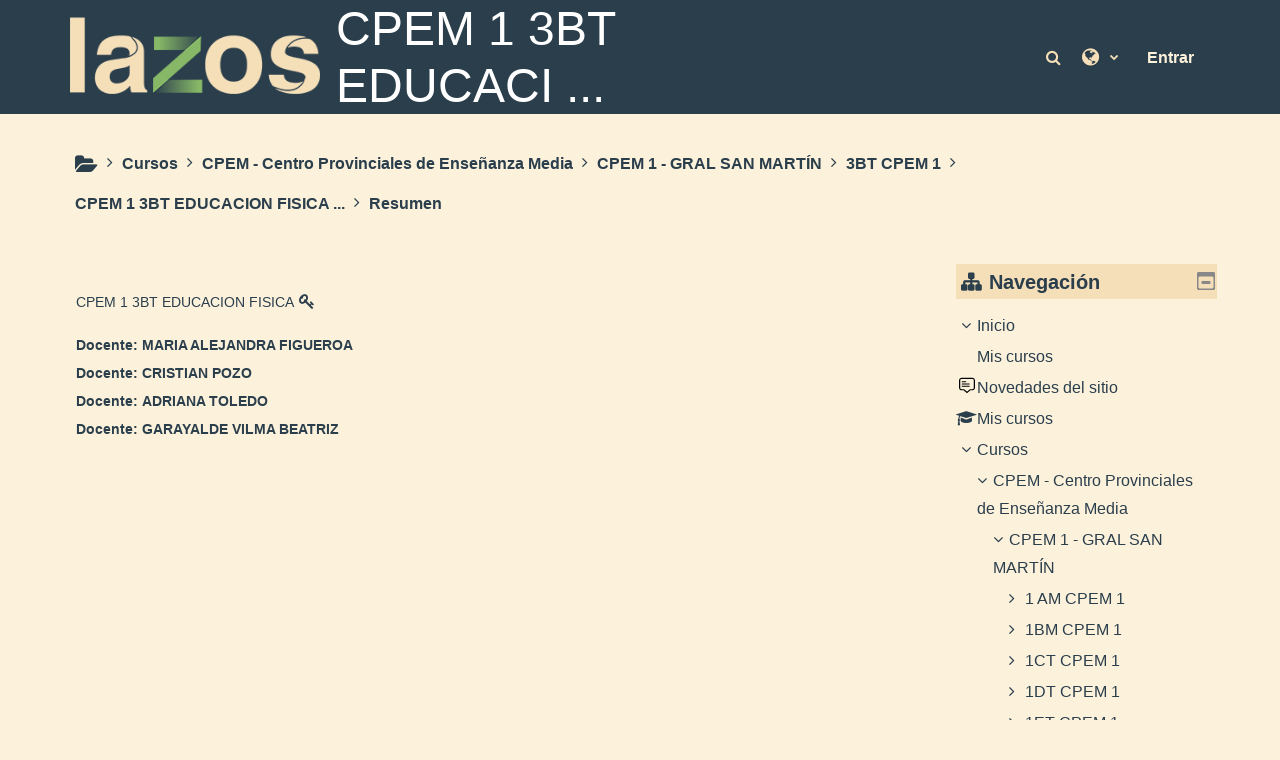

--- FILE ---
content_type: text/html; charset=utf-8
request_url: https://lazos.neuquen.edu.ar/course/info.php?id=9847&lang=es_ar
body_size: 14670
content:
<!DOCTYPE html>
<html  dir="ltr" lang="es-ar" xml:lang="es-ar">
<head>
    <title>Resumen de CPEM 1  3BT  EDUCACION FISICA                                            </title>
    <link rel="icon" href="https://lazos.neuquen.edu.ar/pluginfile.php/1/theme_adaptable/favicon/1758124826/favicon.png" />

<meta http-equiv="Content-Type" content="text/html; charset=utf-8" />
<meta name="keywords" content="moodle, Resumen de CPEM 1  3BT  EDUCACION FISICA                                            " />
<link rel="stylesheet" type="text/css" href="https://lazos.neuquen.edu.ar/theme/yui_combo.php?rollup/3.17.2/yui-moodlesimple-min.css" /><script id="firstthemesheet" type="text/css">/** Required in order to fix style inclusion problems in IE with YUI **/</script><link rel="stylesheet" type="text/css" href="https://lazos.neuquen.edu.ar/theme/styles.php/adaptable/1758124826_1658921912/all" />
<script>
//<![CDATA[
var M = {}; M.yui = {};
M.pageloadstarttime = new Date();
M.cfg = {"wwwroot":"https:\/\/lazos.neuquen.edu.ar","homeurl":{},"sesskey":"juJOKG330N","sessiontimeout":"1800","sessiontimeoutwarning":1200,"themerev":"1758124826","slasharguments":1,"theme":"adaptable","iconsystemmodule":"core\/icon_system_fontawesome","jsrev":"1758124826","admin":"admin","svgicons":true,"usertimezone":"Am\u00e9rica\/Argentina\/Buenos_Aires","courseId":9847,"courseContextId":51338,"contextid":51338,"contextInstanceId":9847,"langrev":1768377006,"templaterev":-1};var yui1ConfigFn = function(me) {if(/-skin|reset|fonts|grids|base/.test(me.name)){me.type='css';me.path=me.path.replace(/\.js/,'.css');me.path=me.path.replace(/\/yui2-skin/,'/assets/skins/sam/yui2-skin')}};
var yui2ConfigFn = function(me) {var parts=me.name.replace(/^moodle-/,'').split('-'),component=parts.shift(),module=parts[0],min='-min';if(/-(skin|core)$/.test(me.name)){parts.pop();me.type='css';min=''}
if(module){var filename=parts.join('-');me.path=component+'/'+module+'/'+filename+min+'.'+me.type}else{me.path=component+'/'+component+'.'+me.type}};
YUI_config = {"debug":false,"base":"https:\/\/lazos.neuquen.edu.ar\/lib\/yuilib\/3.17.2\/","comboBase":"https:\/\/lazos.neuquen.edu.ar\/theme\/yui_combo.php?","combine":true,"filter":null,"insertBefore":"firstthemesheet","groups":{"yui2":{"base":"https:\/\/lazos.neuquen.edu.ar\/lib\/yuilib\/2in3\/2.9.0\/build\/","comboBase":"https:\/\/lazos.neuquen.edu.ar\/theme\/yui_combo.php?","combine":true,"ext":false,"root":"2in3\/2.9.0\/build\/","patterns":{"yui2-":{"group":"yui2","configFn":yui1ConfigFn}}},"moodle":{"name":"moodle","base":"https:\/\/lazos.neuquen.edu.ar\/theme\/yui_combo.php?m\/1758124826\/","combine":true,"comboBase":"https:\/\/lazos.neuquen.edu.ar\/theme\/yui_combo.php?","ext":false,"root":"m\/1758124826\/","patterns":{"moodle-":{"group":"moodle","configFn":yui2ConfigFn}},"filter":null,"modules":{"moodle-core-actionmenu":{"requires":["base","event","node-event-simulate"]},"moodle-core-languninstallconfirm":{"requires":["base","node","moodle-core-notification-confirm","moodle-core-notification-alert"]},"moodle-core-chooserdialogue":{"requires":["base","panel","moodle-core-notification"]},"moodle-core-maintenancemodetimer":{"requires":["base","node"]},"moodle-core-tooltip":{"requires":["base","node","io-base","moodle-core-notification-dialogue","json-parse","widget-position","widget-position-align","event-outside","cache-base"]},"moodle-core-lockscroll":{"requires":["plugin","base-build"]},"moodle-core-popuphelp":{"requires":["moodle-core-tooltip"]},"moodle-core-notification":{"requires":["moodle-core-notification-dialogue","moodle-core-notification-alert","moodle-core-notification-confirm","moodle-core-notification-exception","moodle-core-notification-ajaxexception"]},"moodle-core-notification-dialogue":{"requires":["base","node","panel","escape","event-key","dd-plugin","moodle-core-widget-focusafterclose","moodle-core-lockscroll"]},"moodle-core-notification-alert":{"requires":["moodle-core-notification-dialogue"]},"moodle-core-notification-confirm":{"requires":["moodle-core-notification-dialogue"]},"moodle-core-notification-exception":{"requires":["moodle-core-notification-dialogue"]},"moodle-core-notification-ajaxexception":{"requires":["moodle-core-notification-dialogue"]},"moodle-core-dragdrop":{"requires":["base","node","io","dom","dd","event-key","event-focus","moodle-core-notification"]},"moodle-core-formchangechecker":{"requires":["base","event-focus","moodle-core-event"]},"moodle-core-event":{"requires":["event-custom"]},"moodle-core-blocks":{"requires":["base","node","io","dom","dd","dd-scroll","moodle-core-dragdrop","moodle-core-notification"]},"moodle-core-handlebars":{"condition":{"trigger":"handlebars","when":"after"}},"moodle-core_availability-form":{"requires":["base","node","event","event-delegate","panel","moodle-core-notification-dialogue","json"]},"moodle-backup-backupselectall":{"requires":["node","event","node-event-simulate","anim"]},"moodle-backup-confirmcancel":{"requires":["node","node-event-simulate","moodle-core-notification-confirm"]},"moodle-course-categoryexpander":{"requires":["node","event-key"]},"moodle-course-management":{"requires":["base","node","io-base","moodle-core-notification-exception","json-parse","dd-constrain","dd-proxy","dd-drop","dd-delegate","node-event-delegate"]},"moodle-course-dragdrop":{"requires":["base","node","io","dom","dd","dd-scroll","moodle-core-dragdrop","moodle-core-notification","moodle-course-coursebase","moodle-course-util"]},"moodle-course-util":{"requires":["node"],"use":["moodle-course-util-base"],"submodules":{"moodle-course-util-base":{},"moodle-course-util-section":{"requires":["node","moodle-course-util-base"]},"moodle-course-util-cm":{"requires":["node","moodle-course-util-base"]}}},"moodle-form-dateselector":{"requires":["base","node","overlay","calendar"]},"moodle-form-passwordunmask":{"requires":[]},"moodle-form-shortforms":{"requires":["node","base","selector-css3","moodle-core-event"]},"moodle-question-chooser":{"requires":["moodle-core-chooserdialogue"]},"moodle-question-searchform":{"requires":["base","node"]},"moodle-question-preview":{"requires":["base","dom","event-delegate","event-key","core_question_engine"]},"moodle-availability_completion-form":{"requires":["base","node","event","moodle-core_availability-form"]},"moodle-availability_date-form":{"requires":["base","node","event","io","moodle-core_availability-form"]},"moodle-availability_grade-form":{"requires":["base","node","event","moodle-core_availability-form"]},"moodle-availability_group-form":{"requires":["base","node","event","moodle-core_availability-form"]},"moodle-availability_grouping-form":{"requires":["base","node","event","moodle-core_availability-form"]},"moodle-availability_profile-form":{"requires":["base","node","event","moodle-core_availability-form"]},"moodle-mod_assign-history":{"requires":["node","transition"]},"moodle-mod_quiz-quizbase":{"requires":["base","node"]},"moodle-mod_quiz-toolboxes":{"requires":["base","node","event","event-key","io","moodle-mod_quiz-quizbase","moodle-mod_quiz-util-slot","moodle-core-notification-ajaxexception"]},"moodle-mod_quiz-questionchooser":{"requires":["moodle-core-chooserdialogue","moodle-mod_quiz-util","querystring-parse"]},"moodle-mod_quiz-modform":{"requires":["base","node","event"]},"moodle-mod_quiz-autosave":{"requires":["base","node","event","event-valuechange","node-event-delegate","io-form"]},"moodle-mod_quiz-dragdrop":{"requires":["base","node","io","dom","dd","dd-scroll","moodle-core-dragdrop","moodle-core-notification","moodle-mod_quiz-quizbase","moodle-mod_quiz-util-base","moodle-mod_quiz-util-page","moodle-mod_quiz-util-slot","moodle-course-util"]},"moodle-mod_quiz-util":{"requires":["node","moodle-core-actionmenu"],"use":["moodle-mod_quiz-util-base"],"submodules":{"moodle-mod_quiz-util-base":{},"moodle-mod_quiz-util-slot":{"requires":["node","moodle-mod_quiz-util-base"]},"moodle-mod_quiz-util-page":{"requires":["node","moodle-mod_quiz-util-base"]}}},"moodle-message_airnotifier-toolboxes":{"requires":["base","node","io"]},"moodle-filter_glossary-autolinker":{"requires":["base","node","io-base","json-parse","event-delegate","overlay","moodle-core-event","moodle-core-notification-alert","moodle-core-notification-exception","moodle-core-notification-ajaxexception"]},"moodle-filter_mathjaxloader-loader":{"requires":["moodle-core-event"]},"moodle-editor_atto-editor":{"requires":["node","transition","io","overlay","escape","event","event-simulate","event-custom","node-event-html5","node-event-simulate","yui-throttle","moodle-core-notification-dialogue","moodle-core-notification-confirm","moodle-editor_atto-rangy","handlebars","timers","querystring-stringify"]},"moodle-editor_atto-plugin":{"requires":["node","base","escape","event","event-outside","handlebars","event-custom","timers","moodle-editor_atto-menu"]},"moodle-editor_atto-menu":{"requires":["moodle-core-notification-dialogue","node","event","event-custom"]},"moodle-editor_atto-rangy":{"requires":[]},"moodle-report_eventlist-eventfilter":{"requires":["base","event","node","node-event-delegate","datatable","autocomplete","autocomplete-filters"]},"moodle-report_loglive-fetchlogs":{"requires":["base","event","node","io","node-event-delegate"]},"moodle-report_overviewstats-charts":{"requires":["base","node","charts","charts-legend"]},"moodle-gradereport_history-userselector":{"requires":["escape","event-delegate","event-key","handlebars","io-base","json-parse","moodle-core-notification-dialogue"]},"moodle-qbank_editquestion-chooser":{"requires":["moodle-core-chooserdialogue"]},"moodle-tool_capability-search":{"requires":["base","node"]},"moodle-tool_lp-dragdrop-reorder":{"requires":["moodle-core-dragdrop"]},"moodle-tool_monitor-dropdown":{"requires":["base","event","node"]},"moodle-assignfeedback_editpdf-editor":{"requires":["base","event","node","io","graphics","json","event-move","event-resize","transition","querystring-stringify-simple","moodle-core-notification-dialog","moodle-core-notification-alert","moodle-core-notification-warning","moodle-core-notification-exception","moodle-core-notification-ajaxexception"]},"moodle-atto_accessibilitychecker-button":{"requires":["color-base","moodle-editor_atto-plugin"]},"moodle-atto_accessibilityhelper-button":{"requires":["moodle-editor_atto-plugin"]},"moodle-atto_align-button":{"requires":["moodle-editor_atto-plugin"]},"moodle-atto_bold-button":{"requires":["moodle-editor_atto-plugin"]},"moodle-atto_charmap-button":{"requires":["moodle-editor_atto-plugin"]},"moodle-atto_clear-button":{"requires":["moodle-editor_atto-plugin"]},"moodle-atto_collapse-button":{"requires":["moodle-editor_atto-plugin"]},"moodle-atto_emojipicker-button":{"requires":["moodle-editor_atto-plugin"]},"moodle-atto_emoticon-button":{"requires":["moodle-editor_atto-plugin"]},"moodle-atto_equation-button":{"requires":["moodle-editor_atto-plugin","moodle-core-event","io","event-valuechange","tabview","array-extras"]},"moodle-atto_fullscreen-button":{"requires":["event-resize","moodle-editor_atto-plugin"]},"moodle-atto_h5p-button":{"requires":["moodle-editor_atto-plugin"]},"moodle-atto_html-button":{"requires":["promise","moodle-editor_atto-plugin","moodle-atto_html-beautify","moodle-atto_html-codemirror","event-valuechange"]},"moodle-atto_html-codemirror":{"requires":["moodle-atto_html-codemirror-skin"]},"moodle-atto_html-beautify":{},"moodle-atto_image-button":{"requires":["moodle-editor_atto-plugin"]},"moodle-atto_indent-button":{"requires":["moodle-editor_atto-plugin"]},"moodle-atto_italic-button":{"requires":["moodle-editor_atto-plugin"]},"moodle-atto_link-button":{"requires":["moodle-editor_atto-plugin"]},"moodle-atto_managefiles-button":{"requires":["moodle-editor_atto-plugin"]},"moodle-atto_managefiles-usedfiles":{"requires":["node","escape"]},"moodle-atto_media-button":{"requires":["moodle-editor_atto-plugin","moodle-form-shortforms"]},"moodle-atto_noautolink-button":{"requires":["moodle-editor_atto-plugin"]},"moodle-atto_orderedlist-button":{"requires":["moodle-editor_atto-plugin"]},"moodle-atto_recordrtc-recording":{"requires":["moodle-atto_recordrtc-button"]},"moodle-atto_recordrtc-button":{"requires":["moodle-editor_atto-plugin","moodle-atto_recordrtc-recording"]},"moodle-atto_rtl-button":{"requires":["moodle-editor_atto-plugin"]},"moodle-atto_strike-button":{"requires":["moodle-editor_atto-plugin"]},"moodle-atto_subscript-button":{"requires":["moodle-editor_atto-plugin"]},"moodle-atto_superscript-button":{"requires":["moodle-editor_atto-plugin"]},"moodle-atto_table-button":{"requires":["moodle-editor_atto-plugin","moodle-editor_atto-menu","event","event-valuechange"]},"moodle-atto_title-button":{"requires":["moodle-editor_atto-plugin"]},"moodle-atto_underline-button":{"requires":["moodle-editor_atto-plugin"]},"moodle-atto_undo-button":{"requires":["moodle-editor_atto-plugin"]},"moodle-atto_unorderedlist-button":{"requires":["moodle-editor_atto-plugin"]}}},"gallery":{"name":"gallery","base":"https:\/\/lazos.neuquen.edu.ar\/lib\/yuilib\/gallery\/","combine":true,"comboBase":"https:\/\/lazos.neuquen.edu.ar\/theme\/yui_combo.php?","ext":false,"root":"gallery\/1758124826\/","patterns":{"gallery-":{"group":"gallery"}}}},"modules":{"core_filepicker":{"name":"core_filepicker","fullpath":"https:\/\/lazos.neuquen.edu.ar\/lib\/javascript.php\/1758124826\/repository\/filepicker.js","requires":["base","node","node-event-simulate","json","async-queue","io-base","io-upload-iframe","io-form","yui2-treeview","panel","cookie","datatable","datatable-sort","resize-plugin","dd-plugin","escape","moodle-core_filepicker","moodle-core-notification-dialogue"]},"core_comment":{"name":"core_comment","fullpath":"https:\/\/lazos.neuquen.edu.ar\/lib\/javascript.php\/1758124826\/comment\/comment.js","requires":["base","io-base","node","json","yui2-animation","overlay","escape"]},"mathjax":{"name":"mathjax","fullpath":"https:\/\/cdn.jsdelivr.net\/npm\/mathjax@2.7.9\/MathJax.js?delayStartupUntil=configured"}}};
M.yui.loader = {modules: {}};

//]]>
</script>
    <!-- CSS print media -->
    <meta name="viewport" content="width=device-width, initial-scale=1.0">

    <!-- Twitter Card data -->
    <meta name="twitter:card" value="summary">
    <meta name="twitter:site" value="Lazos" />
    <meta name="twitter:title" value="Resumen de CPEM 1  3BT  EDUCACION FISICA                                            " />

    <!-- Open Graph data -->
    <meta property="og:title" content="Resumen de CPEM 1  3BT  EDUCACION FISICA                                            " />
    <meta property="og:type" content="website" />
    <meta property="og:url" content="" />
    <meta name="og:site_name" value="Lazos" />

    <!-- Chrome, Firefox OS and Opera on Android topbar color -->
    <meta name="theme-color" content="#87B867" />

    <!-- Windows Phone topbar color -->
    <meta name="msapplication-navbutton-color" content="#87B867" />

    <!-- iOS Safari topbar color -->
    <meta name="apple-mobile-web-app-status-bar-style" content="#87B867" />

    </head>
<body  id="page-course-info" class="format-topics  path-course chrome dir-ltr lang-es_ar yui-skin-sam yui3-skin-sam lazos-neuquen-edu-ar pagelayout-incourse course-9847 context-51338 category-419 notloggedin theme_adaptable two-column  header-style2 has-page-header  nomobilenavigation">

<div>
    <a class="sr-only sr-only-focusable" href="#maincontent">Salta al contenido principal</a>
</div><script src="https://lazos.neuquen.edu.ar/lib/javascript.php/1758124826/lib/polyfills/polyfill.js"></script>
<script src="https://lazos.neuquen.edu.ar/theme/yui_combo.php?rollup/3.17.2/yui-moodlesimple-min.js"></script><script src="https://lazos.neuquen.edu.ar/theme/jquery.php/core/jquery-3.6.0.min.js"></script>
<script src="https://lazos.neuquen.edu.ar/theme/jquery.php/theme_adaptable/pace-min.js"></script>
<script src="https://lazos.neuquen.edu.ar/theme/jquery.php/theme_adaptable/jquery-flexslider-min.js"></script>
<script src="https://lazos.neuquen.edu.ar/theme/jquery.php/theme_adaptable/tickerme.js"></script>
<script src="https://lazos.neuquen.edu.ar/theme/jquery.php/theme_adaptable/jquery-easing-min.js"></script>
<script src="https://lazos.neuquen.edu.ar/theme/jquery.php/theme_adaptable/adaptable_v2_1_1_2.js"></script>
<script src="https://lazos.neuquen.edu.ar/lib/javascript.php/1758124826/lib/javascript-static.js"></script>
<script>
//<![CDATA[
document.body.className += ' jsenabled';
//]]>
</script>


<div id="page-wrapper">
    <div id="page" class="nofull showblockicons standard">
    <header id="adaptable-page-header-wrapper" class="stickything">
    <div id="header2" class="above-header container">
        <div class="row ">
            <div class="d-none d-lg-block col-lg-6">
                <div class="d-flex justify-content-start align-items-center h-100 bd-highlight">
                    <div class="pb-2 pr-3 pt-2 bd-highlight d-none d-lg-inline-block"><a href=https://lazos.neuquen.edu.ar aria-label="Inicio" title="Lazos"><img src=//lazos.neuquen.edu.ar/pluginfile.php/1/theme_adaptable/logo/1758124826/logo-lazos.png id="logo" alt="Logo"></a></div>
                    <div id="sitetitle" class="bd-highlight d-none d-lg-inline-block"><h1 id="coursetitle">CPEM 1  3BT  EDUCACI ...</h1></div>
                    <div id="course-header">
                        
                    </div>
                </div>
            </div>

            <div class="col-lg-6 p-0 my-auto">
                <nav class="navbar navbar-expand btco-hover-menu">

                    <div class="collapse navbar-collapse">
                        <ul class="navbar-nav ml-auto">

                            <li class="nav-item navbarsearchsocial mx-md-1 my-auto">
                                <div id="searchinput-navbar-69701bebeb9d769701bebde36e33" class="simplesearchform">
    <div class="collapse" id="searchform-navbar">
        <form autocomplete="off" action="https://lazos.neuquen.edu.ar/course/search.php" method="get" accept-charset="utf-8" class="mform form-inline searchform-navbar">
                <input type="hidden" name="context" value="51338">
            <div class="input-group">
                <label for="searchinput-69701bebeb9d769701bebde36e33">
                    <span class="sr-only">Búsqueda de curso</span>
                </label>
                    <input type="text"
                       id="searchinput-69701bebeb9d769701bebde36e33"
                       class="form-control withclear"
                       placeholder="Búsqueda de curso"
                       aria-label="Búsqueda de curso"
                       name="q"
                       data-region="input"
                       autocomplete="off"
                    >
                    <a class="btn btn-close"
                        data-action="closesearch"
                        data-toggle="collapse"
                        href="#searchform-navbar"
                        role="button"
                    >
                        <i class="icon fa fa-times fa-fw " aria-hidden="true"  ></i>
                        <span class="sr-only">Cerrar</span>
                    </a>
                <div class="input-group-append">
                    <button type="submit" class="btn btn-submit" data-action="submit">
                        <i class="icon fa fa-search fa-fw " aria-hidden="true"  ></i>
                        <span class="sr-only">Búsqueda de curso</span>
                    </button>
                </div>
            </div>
        </form>
    </div>
    <a
        class="btn btn-open rounded-0 nav-link"
        data-toggle="collapse"
        data-action="opensearch"
        href="#searchform-navbar"
        role="button"
        aria-expanded="false"
        aria-controls="searchform-navbar"
        title="Conmutar entrada de búsqueda"
    >
        <i class="icon fa fa-search fa-fw " aria-hidden="true"  ></i>
        <span class="sr-only">Conmutar entrada de búsqueda</span>
    </a>
</div>
                            </li>


                            <li class="my-auto">
                                <ul class="navbar-nav mr-auto"></ul>
                            </li>


                                <li class="nav-item dropdown my-auto"><a href="https://lazos.neuquen.edu.ar/course/info.php?id=9847" class="nav-link dropdown-toggle my-auto" role="button" id="langmenu0" aria-haspopup="true" aria-expanded="false" aria-controls="dropdownlangmenu0" data-target="https://lazos.neuquen.edu.ar/course/info.php?id=9847" data-toggle="dropdown" title="Idioma"><i class="fa fa-globe fa-lg"></i><span class="langdesc"></span></a><ul role="menu" class="dropdown-menu" id="dropdownlangmenu0" aria-labelledby="langmenu0"><li><a title="English ‎(en)‎" class="dropdown-item" href="https://lazos.neuquen.edu.ar/course/info.php?id=9847&amp;lang=en">English ‎(en)‎</a></li><li><a title="Español - Argentina ‎(es_ar)‎" class="dropdown-item" href="https://lazos.neuquen.edu.ar/course/info.php?id=9847&amp;lang=es_ar">Español - Argentina ‎(es_ar)‎</a></li><li><a title="Español - Internacional ‎(es)‎" class="dropdown-item" href="https://lazos.neuquen.edu.ar/course/info.php?id=9847&amp;lang=es">Español - Internacional ‎(es)‎</a></li></ul></li>

                            

                            <form id="pre-login-form" class="form-inline my-2 my-lg-0" action="https://lazos.neuquen.edu.ar/login/index.php" method="post">
    <input type="hidden" name="logintoken" value="s6ThH0p5eqj5dVt98qEcOGbusi2T8yOA"/>
    <button class="btn-login" type="submit">Entrar</button>
</form>
                        </ul>
                    </div>
                </nav>
            </div>
        </div>
    </div>


</header>
<div class="container outercont">
    <div class="row"><div id="page-second-header" class="col-12 pt-3 pb-3 d-none d-md-flex">
    <div class="d-flex flex-fill flex-wrap align-items-center">
        <div id="page-navbar" class="mr-auto">
            <nav role="navigation" aria-label="Ruta de navegación">
            <ol  class="breadcrumb d-none d-md-flex"><i title="Inicio" class="fa fa-folder-open fa-lg"></i><span class="separator"><i class="fa-angle-right fa"></i></span><li><span itemscope="" itemtype="http://data-vocabulary.org/Breadcrumb"><a itemprop="url" href="https://lazos.neuquen.edu.ar/course/index.php"><span itemprop="title">Cursos</span></a></span></li><span class="separator"><i class="fa-angle-right fa"></i></span><li><span itemscope="" itemtype="http://data-vocabulary.org/Breadcrumb"><a itemprop="url" href="https://lazos.neuquen.edu.ar/course/index.php?categoryid=698"><span itemprop="title">CPEM - Centro Provinciales de Enseñanza Media</span></a></span></li><span class="separator"><i class="fa-angle-right fa"></i></span><li><span itemscope="" itemtype="http://data-vocabulary.org/Breadcrumb"><a itemprop="url" href="https://lazos.neuquen.edu.ar/course/index.php?categoryid=404"><span itemprop="title">CPEM 1 - GRAL SAN MARTÍN</span></a></span></li><span class="separator"><i class="fa-angle-right fa"></i></span><li><span itemscope="" itemtype="http://data-vocabulary.org/Breadcrumb"><a itemprop="url" href="https://lazos.neuquen.edu.ar/course/index.php?categoryid=419"><span itemprop="title">3BT CPEM 1</span></a></span></li><span class="separator"><i class="fa-angle-right fa"></i></span><li><span itemscope="" itemtype="http://data-vocabulary.org/Breadcrumb"><a itemprop="url" title="CPEM 1  3BT  EDUCACION FISICA                                            " href="https://lazos.neuquen.edu.ar/course/view.php?id=9847"><span itemprop="title">CPEM 1  3BT  EDUCACION FISICA                     ...</span></a></span></li><span class="separator"><i class="fa-angle-right fa"></i></span><li><span tabindex="0">Resumen</span></li></ol>
        </nav>
        </div>
    </div>
</div></div>    <div id="page-content" class="row flex-row">
        <section id="region-main" class="col-9">
            <span class="notifications" id="user-notifications"></span><div role="main"><span id="maincontent"></span><div class="box generalbox info"><div class="coursebox clearfix" data-courseid="9847" data-type="1"><div class="info"><h3 class="coursename"><a class="aalink" href="https://lazos.neuquen.edu.ar/course/view.php?id=9847">CPEM 1  3BT  EDUCACION FISICA                                            </a></h3><div class="moreinfo"></div><div class="enrolmenticons"><i class="icon fa fa-key fa-fw "  title="Acceso de invitados" role="img" aria-label="Acceso de invitados"></i></div></div><div class="content"><div class="d-flex"><div class="flex-grow-1"><ul class="teachers"><li><span class="font-weight-bold">Docente: </span><a href="https://lazos.neuquen.edu.ar/user/view.php?id=121291&amp;course=1">MARIA ALEJANDRA FIGUEROA</a></li><li><span class="font-weight-bold">Docente: </span><a href="https://lazos.neuquen.edu.ar/user/view.php?id=116009&amp;course=1">CRISTIAN POZO</a></li><li><span class="font-weight-bold">Docente: </span><a href="https://lazos.neuquen.edu.ar/user/view.php?id=116301&amp;course=1">ADRIANA TOLEDO</a></li><li><span class="font-weight-bold">Docente: </span><a href="https://lazos.neuquen.edu.ar/user/view.php?id=34820&amp;course=1">GARAYALDE VILMA BEATRIZ</a></li></ul></div></div></div></div></div><br /></div>        </section>

        <aside id="block-region-side-post" class="col-3 d-print-none  block-region" data-blockregion="side-post" data-droptarget="1"><a class="skip skip-block" id="fsb-1" href="#sb-1">Saltea Navegación</a><section id="inst4" class="block_navigation block mb-3" role="navigation" data-block="navigation" data-instanceid="4" aria-labelledby="instance-4-header"><div class="header"><div class="title"><div class="block_action"></div><h2 class="d-inline" id="instance-4-header">Navegación</h2><div class="block-controls float-right"></div></div></div><div class="content"><ul class="block_tree list" role="tree" data-ajax-loader="block_navigation/nav_loader"><li class="type_unknown depth_1 contains_branch" role="treeitem" aria-expanded="true" aria-owns="random69701bebde36e2_group" data-collapsible="false" aria-labelledby="random69701bebde36e1_label_1_1"><p class="tree_item branch navigation_node"><a tabindex="-1" id="random69701bebde36e1_label_1_1" href="https://lazos.neuquen.edu.ar/">Inicio</a></p><ul id="random69701bebde36e2_group" role="group"><li class="type_custom depth_2 item_with_icon" role="treeitem" aria-labelledby="random69701bebde36e3_label_2_3"><p class="tree_item hasicon"><a tabindex="-1" id="random69701bebde36e3_label_2_3" href="https://lazos.neuquen.edu.ar/my/courses.php"><i class="icon fa fa-fw fa-fw navicon" aria-hidden="true"  ></i><span class="item-content-wrap">Mis cursos</span></a></p></li><li class="type_activity depth_2 item_with_icon" role="treeitem" aria-labelledby="random69701bebde36e3_label_2_4"><p class="tree_item hasicon"><a tabindex="-1" id="random69701bebde36e3_label_2_4" title="Foro" href="https://lazos.neuquen.edu.ar/mod/forum/view.php?id=3877"><img class="icon navicon" alt="Foro" title="Foro" src="https://lazos.neuquen.edu.ar/theme/image.php/adaptable/forum/1758124826/monologo" /><span class="item-content-wrap">Novedades del sitio</span></a></p></li><li class="type_system depth_2 item_with_icon" role="treeitem" aria-labelledby="random69701bebde36e3_label_2_6"><p class="tree_item hasicon"><a tabindex="-1" id="random69701bebde36e3_label_2_6" href="https://lazos.neuquen.edu.ar/my/courses.php"><i class="icon fa fa-graduation-cap fa-fw navicon" aria-hidden="true"  ></i><span class="item-content-wrap">Mis cursos</span></a></p></li><li class="type_system depth_2 contains_branch" role="treeitem" aria-expanded="true" aria-owns="random69701bebde36e7_group" aria-labelledby="random69701bebde36e3_label_2_7"><p class="tree_item branch canexpand"><a tabindex="-1" id="random69701bebde36e3_label_2_7" href="https://lazos.neuquen.edu.ar/course/index.php">Cursos</a></p><ul id="random69701bebde36e7_group" role="group"><li class="type_category depth_3 contains_branch" role="treeitem" aria-expanded="true" aria-owns="random69701bebde36e9_group" aria-labelledby="random69701bebde36e8_label_3_8"><p class="tree_item branch canexpand"><span tabindex="-1" id="random69701bebde36e8_label_3_8">CPEM - Centro Provinciales de Enseñanza Media</span></p><ul id="random69701bebde36e9_group" role="group"><li class="type_category depth_4 contains_branch" role="treeitem" aria-expanded="true" aria-owns="random69701bebde36e11_group" aria-labelledby="random69701bebde36e10_label_4_9"><p class="tree_item branch canexpand"><span tabindex="-1" id="random69701bebde36e10_label_4_9">CPEM 1 - GRAL SAN MARTÍN</span></p><ul id="random69701bebde36e11_group" role="group"><li class="type_category depth_5 contains_branch" role="treeitem" aria-expanded="false" data-requires-ajax="true" data-loaded="false" data-node-id="expandable_branch_10_697" data-node-key="697" data-node-type="10" aria-labelledby="random69701bebde36e12_label_5_10"><p class="tree_item branch" id="expandable_branch_10_697"><span tabindex="-1" id="random69701bebde36e12_label_5_10">1 AM CPEM 1</span></p></li><li class="type_category depth_5 contains_branch" role="treeitem" aria-expanded="false" data-requires-ajax="true" data-loaded="false" data-node-id="expandable_branch_10_406" data-node-key="406" data-node-type="10" aria-labelledby="random69701bebde36e12_label_5_11"><p class="tree_item branch" id="expandable_branch_10_406"><span tabindex="-1" id="random69701bebde36e12_label_5_11">1BM CPEM 1</span></p></li><li class="type_category depth_5 contains_branch" role="treeitem" aria-expanded="false" data-requires-ajax="true" data-loaded="false" data-node-id="expandable_branch_10_407" data-node-key="407" data-node-type="10" aria-labelledby="random69701bebde36e12_label_5_12"><p class="tree_item branch" id="expandable_branch_10_407"><span tabindex="-1" id="random69701bebde36e12_label_5_12">1CT CPEM 1</span></p></li><li class="type_category depth_5 contains_branch" role="treeitem" aria-expanded="false" data-requires-ajax="true" data-loaded="false" data-node-id="expandable_branch_10_408" data-node-key="408" data-node-type="10" aria-labelledby="random69701bebde36e12_label_5_13"><p class="tree_item branch" id="expandable_branch_10_408"><span tabindex="-1" id="random69701bebde36e12_label_5_13">1DT CPEM 1</span></p></li><li class="type_category depth_5 contains_branch" role="treeitem" aria-expanded="false" data-requires-ajax="true" data-loaded="false" data-node-id="expandable_branch_10_409" data-node-key="409" data-node-type="10" aria-labelledby="random69701bebde36e12_label_5_14"><p class="tree_item branch" id="expandable_branch_10_409"><span tabindex="-1" id="random69701bebde36e12_label_5_14">1ET CPEM 1</span></p></li><li class="type_category depth_5 contains_branch" role="treeitem" aria-expanded="false" data-requires-ajax="true" data-loaded="false" data-node-id="expandable_branch_10_410" data-node-key="410" data-node-type="10" aria-labelledby="random69701bebde36e12_label_5_15"><p class="tree_item branch" id="expandable_branch_10_410"><span tabindex="-1" id="random69701bebde36e12_label_5_15">1FM CPEM 1</span></p></li><li class="type_category depth_5 contains_branch" role="treeitem" aria-expanded="false" data-requires-ajax="true" data-loaded="false" data-node-id="expandable_branch_10_411" data-node-key="411" data-node-type="10" aria-labelledby="random69701bebde36e12_label_5_16"><p class="tree_item branch" id="expandable_branch_10_411"><span tabindex="-1" id="random69701bebde36e12_label_5_16">1GT CPEM 1</span></p></li><li class="type_category depth_5 contains_branch" role="treeitem" aria-expanded="false" data-requires-ajax="true" data-loaded="false" data-node-id="expandable_branch_10_412" data-node-key="412" data-node-type="10" aria-labelledby="random69701bebde36e12_label_5_17"><p class="tree_item branch" id="expandable_branch_10_412"><span tabindex="-1" id="random69701bebde36e12_label_5_17">2AM CPEM 1</span></p></li><li class="type_category depth_5 contains_branch" role="treeitem" aria-expanded="false" data-requires-ajax="true" data-loaded="false" data-node-id="expandable_branch_10_413" data-node-key="413" data-node-type="10" aria-labelledby="random69701bebde36e12_label_5_18"><p class="tree_item branch" id="expandable_branch_10_413"><span tabindex="-1" id="random69701bebde36e12_label_5_18">2BT CPEM 1</span></p></li><li class="type_category depth_5 contains_branch" role="treeitem" aria-expanded="false" data-requires-ajax="true" data-loaded="false" data-node-id="expandable_branch_10_414" data-node-key="414" data-node-type="10" aria-labelledby="random69701bebde36e12_label_5_19"><p class="tree_item branch" id="expandable_branch_10_414"><span tabindex="-1" id="random69701bebde36e12_label_5_19">2CT CPEM 1</span></p></li><li class="type_category depth_5 contains_branch" role="treeitem" aria-expanded="false" data-requires-ajax="true" data-loaded="false" data-node-id="expandable_branch_10_415" data-node-key="415" data-node-type="10" aria-labelledby="random69701bebde36e12_label_5_20"><p class="tree_item branch" id="expandable_branch_10_415"><span tabindex="-1" id="random69701bebde36e12_label_5_20">2DM CPEM 1</span></p></li><li class="type_category depth_5 contains_branch" role="treeitem" aria-expanded="false" data-requires-ajax="true" data-loaded="false" data-node-id="expandable_branch_10_416" data-node-key="416" data-node-type="10" aria-labelledby="random69701bebde36e12_label_5_21"><p class="tree_item branch" id="expandable_branch_10_416"><span tabindex="-1" id="random69701bebde36e12_label_5_21">2ET CPEM 1</span></p></li><li class="type_category depth_5 contains_branch" role="treeitem" aria-expanded="false" data-requires-ajax="true" data-loaded="false" data-node-id="expandable_branch_10_417" data-node-key="417" data-node-type="10" aria-labelledby="random69701bebde36e12_label_5_22"><p class="tree_item branch" id="expandable_branch_10_417"><span tabindex="-1" id="random69701bebde36e12_label_5_22">2FM CPEM 1</span></p></li><li class="type_category depth_5 contains_branch" role="treeitem" aria-expanded="false" data-requires-ajax="true" data-loaded="false" data-node-id="expandable_branch_10_418" data-node-key="418" data-node-type="10" aria-labelledby="random69701bebde36e12_label_5_23"><p class="tree_item branch" id="expandable_branch_10_418"><span tabindex="-1" id="random69701bebde36e12_label_5_23">3AM CPEM 1</span></p></li><li class="type_category depth_5 contains_branch" role="treeitem" aria-expanded="true" aria-owns="random69701bebde36e13_group" aria-labelledby="random69701bebde36e12_label_5_24"><p class="tree_item branch"><span tabindex="-1" id="random69701bebde36e12_label_5_24">3BT CPEM 1</span></p><ul id="random69701bebde36e13_group" role="group"><li class="type_course depth_6 item_with_icon" role="treeitem" aria-labelledby="random69701bebde36e14_label_6_25"><p class="tree_item hasicon"><a tabindex="-1" id="random69701bebde36e14_label_6_25" title="ORIENTACION VOCACIONAL" href="https://lazos.neuquen.edu.ar/course/view.php?id=41826"><i class="icon fa fa-graduation-cap fa-fw navicon" aria-hidden="true"  ></i><span class="item-content-wrap">OVO CPEM 1</span></a></p></li><li class="type_course depth_6 item_with_icon" role="treeitem" aria-labelledby="random69701bebde36e14_label_6_26"><p class="tree_item hasicon"><a tabindex="-1" id="random69701bebde36e14_label_6_26" title="CPEM 1  3BT  QUIMICA                                                     " href="https://lazos.neuquen.edu.ar/course/view.php?id=9858"><i class="icon fa fa-graduation-cap fa-fw navicon" aria-hidden="true"  ></i><span class="item-content-wrap">CPEM 1  3BT  QUIMICA                              ...</span></a></p></li><li class="type_course depth_6 item_with_icon" role="treeitem" aria-labelledby="random69701bebde36e14_label_6_27"><p class="tree_item hasicon"><a tabindex="-1" id="random69701bebde36e14_label_6_27" title="CPEM 1  3BT  MECANOGRAFIA                                                " href="https://lazos.neuquen.edu.ar/course/view.php?id=9857"><i class="icon fa fa-graduation-cap fa-fw navicon" aria-hidden="true"  ></i><span class="item-content-wrap">CPEM 1  3BT  MECANOGRAFIA                         ...</span></a></p></li><li class="type_course depth_6 item_with_icon" role="treeitem" aria-labelledby="random69701bebde36e14_label_6_28"><p class="tree_item hasicon"><a tabindex="-1" id="random69701bebde36e14_label_6_28" title="CPEM 1  3BT  MATEMATICA                                                  " href="https://lazos.neuquen.edu.ar/course/view.php?id=9856"><i class="icon fa fa-graduation-cap fa-fw navicon" aria-hidden="true"  ></i><span class="item-content-wrap">CPEM 1  3BT  MATEMATICA                           ...</span></a></p></li><li class="type_course depth_6 item_with_icon" role="treeitem" aria-labelledby="random69701bebde36e14_label_6_29"><p class="tree_item hasicon"><a tabindex="-1" id="random69701bebde36e14_label_6_29" title="CPEM 1  3BT  LENGUA Y LITERATURA                                         " href="https://lazos.neuquen.edu.ar/course/view.php?id=9855"><i class="icon fa fa-graduation-cap fa-fw navicon" aria-hidden="true"  ></i><span class="item-content-wrap">CPEM 1  3BT  LENGUA Y LITERATURA                  ...</span></a></p></li><li class="type_course depth_6 item_with_icon" role="treeitem" aria-labelledby="random69701bebde36e14_label_6_30"><p class="tree_item hasicon"><a tabindex="-1" id="random69701bebde36e14_label_6_30" title="CPEM 1  3BT  IDIOMA EXTRANJERO  INGLES - FRANCES                         " href="https://lazos.neuquen.edu.ar/course/view.php?id=9854"><i class="icon fa fa-graduation-cap fa-fw navicon" aria-hidden="true"  ></i><span class="item-content-wrap">CPEM 1  3BT  IDIOMA EXTRANJERO  INGLES - FRANCES  ...</span></a></p></li><li class="type_course depth_6 item_with_icon" role="treeitem" aria-labelledby="random69701bebde36e14_label_6_31"><p class="tree_item hasicon"><a tabindex="-1" id="random69701bebde36e14_label_6_31" title="CPEM 1  3BT  HISTORIA                                                    " href="https://lazos.neuquen.edu.ar/course/view.php?id=9853"><i class="icon fa fa-graduation-cap fa-fw navicon" aria-hidden="true"  ></i><span class="item-content-wrap">CPEM 1  3BT  HISTORIA                             ...</span></a></p></li><li class="type_course depth_6 item_with_icon" role="treeitem" aria-labelledby="random69701bebde36e14_label_6_32"><p class="tree_item hasicon"><a tabindex="-1" id="random69701bebde36e14_label_6_32" title="CPEM 1  3BT  GEOGRAFIA                                                   " href="https://lazos.neuquen.edu.ar/course/view.php?id=9852"><i class="icon fa fa-graduation-cap fa-fw navicon" aria-hidden="true"  ></i><span class="item-content-wrap">CPEM 1  3BT  GEOGRAFIA                            ...</span></a></p></li><li class="type_course depth_6 item_with_icon" role="treeitem" aria-labelledby="random69701bebde36e14_label_6_33"><p class="tree_item hasicon"><a tabindex="-1" id="random69701bebde36e14_label_6_33" title="CPEM 1  3BT  FISICA                                                      " href="https://lazos.neuquen.edu.ar/course/view.php?id=9851"><i class="icon fa fa-graduation-cap fa-fw navicon" aria-hidden="true"  ></i><span class="item-content-wrap">CPEM 1  3BT  FISICA                               ...</span></a></p></li><li class="type_course depth_6 item_with_icon" role="treeitem" aria-labelledby="random69701bebde36e14_label_6_34"><p class="tree_item hasicon"><a tabindex="-1" id="random69701bebde36e14_label_6_34" title="CPEM 1  3BT  EDUCACION PRACTICA - TALLER II                              " href="https://lazos.neuquen.edu.ar/course/view.php?id=9850"><i class="icon fa fa-graduation-cap fa-fw navicon" aria-hidden="true"  ></i><span class="item-content-wrap">CPEM 1  3BT  EDUCACION PRACTICA - TALLER II       ...</span></a></p></li><li class="type_course depth_6 item_with_icon" role="treeitem" aria-labelledby="random69701bebde36e14_label_6_35"><p class="tree_item hasicon"><a tabindex="-1" id="random69701bebde36e14_label_6_35" title="CPEM 1  3BT  EDUCACION PRACTICA - TALLER I                               " href="https://lazos.neuquen.edu.ar/course/view.php?id=9849"><i class="icon fa fa-graduation-cap fa-fw navicon" aria-hidden="true"  ></i><span class="item-content-wrap">CPEM 1  3BT  EDUCACION PRACTICA - TALLER I        ...</span></a></p></li><li class="type_course depth_6 item_with_icon current_branch" role="treeitem" aria-labelledby="random69701bebde36e14_label_6_36"><p class="tree_item hasicon active_tree_node"><a tabindex="-1" id="random69701bebde36e14_label_6_36" title="CPEM 1  3BT  EDUCACION FISICA                                            " href="https://lazos.neuquen.edu.ar/course/view.php?id=9847"><i class="icon fa fa-graduation-cap fa-fw navicon" aria-hidden="true"  ></i><span class="item-content-wrap">CPEM 1  3BT  EDUCACION FISICA                     ...</span></a></p></li></ul></li><li class="type_category depth_5 contains_branch" role="treeitem" aria-expanded="false" data-requires-ajax="true" data-loaded="false" data-node-id="expandable_branch_10_420" data-node-key="420" data-node-type="10" aria-labelledby="random69701bebde36e12_label_5_37"><p class="tree_item branch" id="expandable_branch_10_420"><span tabindex="-1" id="random69701bebde36e12_label_5_37">3CM CPEM 1</span></p></li><li class="type_category depth_5 contains_branch" role="treeitem" aria-expanded="false" data-requires-ajax="true" data-loaded="false" data-node-id="expandable_branch_10_421" data-node-key="421" data-node-type="10" aria-labelledby="random69701bebde36e12_label_5_38"><p class="tree_item branch" id="expandable_branch_10_421"><span tabindex="-1" id="random69701bebde36e12_label_5_38">3ET CPEM 1</span></p></li><li class="type_category depth_5 contains_branch" role="treeitem" aria-expanded="false" data-requires-ajax="true" data-loaded="false" data-node-id="expandable_branch_10_422" data-node-key="422" data-node-type="10" aria-labelledby="random69701bebde36e12_label_5_39"><p class="tree_item branch" id="expandable_branch_10_422"><span tabindex="-1" id="random69701bebde36e12_label_5_39">4AM CPEM 1</span></p></li><li class="type_category depth_5 contains_branch" role="treeitem" aria-expanded="false" data-requires-ajax="true" data-loaded="false" data-node-id="expandable_branch_10_423" data-node-key="423" data-node-type="10" aria-labelledby="random69701bebde36e12_label_5_40"><p class="tree_item branch" id="expandable_branch_10_423"><span tabindex="-1" id="random69701bebde36e12_label_5_40">4AT CPEM 1</span></p></li><li class="type_category depth_5 contains_branch" role="treeitem" aria-expanded="false" data-requires-ajax="true" data-loaded="false" data-node-id="expandable_branch_10_424" data-node-key="424" data-node-type="10" aria-labelledby="random69701bebde36e12_label_5_41"><p class="tree_item branch" id="expandable_branch_10_424"><span tabindex="-1" id="random69701bebde36e12_label_5_41">4BM CPEM 1</span></p></li><li class="type_category depth_5 contains_branch" role="treeitem" aria-expanded="false" data-requires-ajax="true" data-loaded="false" data-node-id="expandable_branch_10_425" data-node-key="425" data-node-type="10" aria-labelledby="random69701bebde36e12_label_5_42"><p class="tree_item branch" id="expandable_branch_10_425"><span tabindex="-1" id="random69701bebde36e12_label_5_42">4BT CPEM 1</span></p></li><li class="type_category depth_5 contains_branch" role="treeitem" aria-expanded="false" data-requires-ajax="true" data-loaded="false" data-node-id="expandable_branch_10_426" data-node-key="426" data-node-type="10" aria-labelledby="random69701bebde36e12_label_5_43"><p class="tree_item branch" id="expandable_branch_10_426"><span tabindex="-1" id="random69701bebde36e12_label_5_43">4CM CPEM 1</span></p></li><li class="type_category depth_5 contains_branch" role="treeitem" aria-expanded="false" data-requires-ajax="true" data-loaded="false" data-node-id="expandable_branch_10_3823" data-node-key="3823" data-node-type="10" aria-labelledby="random69701bebde36e12_label_5_44"><p class="tree_item branch" id="expandable_branch_10_3823"><span tabindex="-1" id="random69701bebde36e12_label_5_44">5AM CPEM 1</span></p></li><li class="type_category depth_5 contains_branch" role="treeitem" aria-expanded="false" data-requires-ajax="true" data-loaded="false" data-node-id="expandable_branch_10_3825" data-node-key="3825" data-node-type="10" aria-labelledby="random69701bebde36e12_label_5_45"><p class="tree_item branch" id="expandable_branch_10_3825"><span tabindex="-1" id="random69701bebde36e12_label_5_45">5BM CPEM 1</span></p></li><li class="type_category depth_5 contains_branch" role="treeitem" aria-expanded="false" data-requires-ajax="true" data-loaded="false" data-node-id="expandable_branch_10_3826" data-node-key="3826" data-node-type="10" aria-labelledby="random69701bebde36e12_label_5_46"><p class="tree_item branch" id="expandable_branch_10_3826"><span tabindex="-1" id="random69701bebde36e12_label_5_46">5CM CPEM 1</span></p></li><li class="type_category depth_5 contains_branch" role="treeitem" aria-expanded="false" data-requires-ajax="true" data-loaded="false" data-node-id="expandable_branch_10_3824" data-node-key="3824" data-node-type="10" aria-labelledby="random69701bebde36e12_label_5_47"><p class="tree_item branch" id="expandable_branch_10_3824"><span tabindex="-1" id="random69701bebde36e12_label_5_47">5AT CPEM 1</span></p></li><li class="type_course depth_5 item_with_icon" role="treeitem" aria-labelledby="random69701bebde36e12_label_5_48"><p class="tree_item hasicon"><a tabindex="-1" id="random69701bebde36e12_label_5_48" title="Contabilidad" href="https://lazos.neuquen.edu.ar/course/view.php?id=43177"><i class="icon fa fa-graduation-cap fa-fw navicon" aria-hidden="true"  ></i><span class="item-content-wrap">Cont</span></a></p></li><li class="type_course depth_5 item_with_icon" role="treeitem" aria-labelledby="random69701bebde36e12_label_5_49"><p class="tree_item hasicon"><a tabindex="-1" id="random69701bebde36e12_label_5_49" title="MESAS C P E M  1" href="https://lazos.neuquen.edu.ar/course/view.php?id=42128"><i class="icon fa fa-graduation-cap fa-fw navicon" aria-hidden="true"  ></i><span class="item-content-wrap">MESAS CPEM1</span></a></p></li><li class="type_course depth_5 item_with_icon" role="treeitem" aria-labelledby="random69701bebde36e12_label_5_50"><p class="tree_item hasicon"><a tabindex="-1" id="random69701bebde36e12_label_5_50" title="MESAS C P E M  1" href="https://lazos.neuquen.edu.ar/course/view.php?id=42127"><i class="icon fa fa-graduation-cap fa-fw navicon" aria-hidden="true"  ></i><span class="item-content-wrap">MESAS 1</span></a></p></li><li class="type_course depth_5 item_with_icon" role="treeitem" aria-labelledby="random69701bebde36e12_label_5_51"><p class="tree_item hasicon"><a tabindex="-1" id="random69701bebde36e12_label_5_51" title="ASESORIA PEDAGOGICA" href="https://lazos.neuquen.edu.ar/course/view.php?id=42126"><i class="icon fa fa-graduation-cap fa-fw navicon" aria-hidden="true"  ></i><span class="item-content-wrap">ASESO CPEM1</span></a></p></li><li class="type_course depth_5 item_with_icon" role="treeitem" aria-labelledby="random69701bebde36e12_label_5_52"><p class="tree_item hasicon"><a tabindex="-1" id="random69701bebde36e12_label_5_52" title="CPEM 1  5CM  LITERATURA                                                  " href="https://lazos.neuquen.edu.ar/course/view.php?id=9997"><i class="icon fa fa-graduation-cap fa-fw navicon" aria-hidden="true"  ></i><span class="item-content-wrap">CPEM 1  5CM  LITERATURA                           ...</span></a></p></li></ul></li><li class="type_category depth_4 contains_branch" role="treeitem" aria-expanded="false" data-requires-ajax="true" data-loaded="false" data-node-id="expandable_branch_10_71" data-node-key="71" data-node-type="10" aria-labelledby="random69701bebde36e10_label_4_53"><p class="tree_item branch" id="expandable_branch_10_71"><span tabindex="-1" id="random69701bebde36e10_label_4_53">CPEM 2 S_G</span></p></li><li class="type_category depth_4 contains_branch" role="treeitem" aria-expanded="false" data-requires-ajax="true" data-loaded="false" data-node-id="expandable_branch_10_1164" data-node-key="1164" data-node-type="10" aria-labelledby="random69701bebde36e10_label_4_54"><p class="tree_item branch" id="expandable_branch_10_1164"><span tabindex="-1" id="random69701bebde36e10_label_4_54">CPEM 3</span></p></li><li class="type_category depth_4 contains_branch" role="treeitem" aria-expanded="false" data-requires-ajax="true" data-loaded="false" data-node-id="expandable_branch_10_2707" data-node-key="2707" data-node-type="10" aria-labelledby="random69701bebde36e10_label_4_55"><p class="tree_item branch" id="expandable_branch_10_2707"><span tabindex="-1" id="random69701bebde36e10_label_4_55">CPEM 4</span></p></li><li class="type_category depth_4 contains_branch" role="treeitem" aria-expanded="false" data-requires-ajax="true" data-loaded="false" data-node-id="expandable_branch_10_2507" data-node-key="2507" data-node-type="10" aria-labelledby="random69701bebde36e10_label_4_56"><p class="tree_item branch" id="expandable_branch_10_2507"><span tabindex="-1" id="random69701bebde36e10_label_4_56">CPEM 5</span></p></li><li class="type_category depth_4 contains_branch" role="treeitem" aria-expanded="false" data-requires-ajax="true" data-loaded="false" data-node-id="expandable_branch_10_857" data-node-key="857" data-node-type="10" aria-labelledby="random69701bebde36e10_label_4_57"><p class="tree_item branch" id="expandable_branch_10_857"><span tabindex="-1" id="random69701bebde36e10_label_4_57">CPEM 6</span></p></li><li class="type_category depth_4 contains_branch" role="treeitem" aria-expanded="false" data-requires-ajax="true" data-loaded="false" data-node-id="expandable_branch_10_81" data-node-key="81" data-node-type="10" aria-labelledby="random69701bebde36e10_label_4_58"><p class="tree_item branch" id="expandable_branch_10_81"><span tabindex="-1" id="random69701bebde36e10_label_4_58">CPEM 7 "Malvinas Argentinas"</span></p></li><li class="type_category depth_4 contains_branch" role="treeitem" aria-expanded="false" data-requires-ajax="true" data-loaded="false" data-node-id="expandable_branch_10_1321" data-node-key="1321" data-node-type="10" aria-labelledby="random69701bebde36e10_label_4_59"><p class="tree_item branch" id="expandable_branch_10_1321"><span tabindex="-1" id="random69701bebde36e10_label_4_59">CPEM 8</span></p></li><li class="type_category depth_4 contains_branch" role="treeitem" aria-expanded="false" data-requires-ajax="true" data-loaded="false" data-node-id="expandable_branch_10_962" data-node-key="962" data-node-type="10" aria-labelledby="random69701bebde36e10_label_4_60"><p class="tree_item branch" id="expandable_branch_10_962"><span tabindex="-1" id="random69701bebde36e10_label_4_60">CPEM 9 "VILLA EL CHOCON"</span></p></li><li class="type_category depth_4 contains_branch" role="treeitem" aria-expanded="false" data-requires-ajax="true" data-loaded="false" data-node-id="expandable_branch_10_701" data-node-key="701" data-node-type="10" aria-labelledby="random69701bebde36e10_label_4_61"><p class="tree_item branch" id="expandable_branch_10_701"><span tabindex="-1" id="random69701bebde36e10_label_4_61">CPEM 10 LONCOPUÉ</span></p></li><li class="type_category depth_4 contains_branch" role="treeitem" aria-expanded="false" data-requires-ajax="true" data-loaded="false" data-node-id="expandable_branch_10_771" data-node-key="771" data-node-type="10" aria-labelledby="random69701bebde36e10_label_4_62"><p class="tree_item branch" id="expandable_branch_10_771"><span tabindex="-1" id="random69701bebde36e10_label_4_62">CPEM 11</span></p></li><li class="type_category depth_4 contains_branch" role="treeitem" aria-expanded="false" data-requires-ajax="true" data-loaded="false" data-node-id="expandable_branch_10_242" data-node-key="242" data-node-type="10" aria-labelledby="random69701bebde36e10_label_4_63"><p class="tree_item branch" id="expandable_branch_10_242"><span tabindex="-1" id="random69701bebde36e10_label_4_63">CPEM 12</span></p></li><li class="type_category depth_4 contains_branch" role="treeitem" aria-expanded="false" data-requires-ajax="true" data-loaded="false" data-node-id="expandable_branch_10_794" data-node-key="794" data-node-type="10" aria-labelledby="random69701bebde36e10_label_4_64"><p class="tree_item branch" id="expandable_branch_10_794"><span tabindex="-1" id="random69701bebde36e10_label_4_64">CPEM 13</span></p></li><li class="type_category depth_4 contains_branch" role="treeitem" aria-expanded="false" data-requires-ajax="true" data-loaded="false" data-node-id="expandable_branch_10_769" data-node-key="769" data-node-type="10" aria-labelledby="random69701bebde36e10_label_4_65"><p class="tree_item branch" id="expandable_branch_10_769"><span tabindex="-1" id="random69701bebde36e10_label_4_65">CPEM 14</span></p></li><li class="type_category depth_4 contains_branch" role="treeitem" aria-expanded="false" data-requires-ajax="true" data-loaded="false" data-node-id="expandable_branch_10_1967" data-node-key="1967" data-node-type="10" aria-labelledby="random69701bebde36e10_label_4_66"><p class="tree_item branch" id="expandable_branch_10_1967"><span tabindex="-1" id="random69701bebde36e10_label_4_66">CPEM 15</span></p></li><li class="type_category depth_4 contains_branch" role="treeitem" aria-expanded="false" data-requires-ajax="true" data-loaded="false" data-node-id="expandable_branch_10_3027" data-node-key="3027" data-node-type="10" aria-labelledby="random69701bebde36e10_label_4_67"><p class="tree_item branch" id="expandable_branch_10_3027"><span tabindex="-1" id="random69701bebde36e10_label_4_67">CPEM 16</span></p></li><li class="type_category depth_4 contains_branch" role="treeitem" aria-expanded="false" data-requires-ajax="true" data-loaded="false" data-node-id="expandable_branch_10_271" data-node-key="271" data-node-type="10" aria-labelledby="random69701bebde36e10_label_4_68"><p class="tree_item branch" id="expandable_branch_10_271"><span tabindex="-1" id="random69701bebde36e10_label_4_68">CPEM 17</span></p></li><li class="type_category depth_4 contains_branch" role="treeitem" aria-expanded="false" data-requires-ajax="true" data-loaded="false" data-node-id="expandable_branch_10_512" data-node-key="512" data-node-type="10" aria-labelledby="random69701bebde36e10_label_4_69"><p class="tree_item branch" id="expandable_branch_10_512"><span tabindex="-1" id="random69701bebde36e10_label_4_69">CPEM 18</span></p></li><li class="type_category depth_4 contains_branch" role="treeitem" aria-expanded="false" data-requires-ajax="true" data-loaded="false" data-node-id="expandable_branch_10_1998" data-node-key="1998" data-node-type="10" aria-labelledby="random69701bebde36e10_label_4_70"><p class="tree_item branch" id="expandable_branch_10_1998"><span tabindex="-1" id="random69701bebde36e10_label_4_70">CPEM 19</span></p></li><li class="type_category depth_4 contains_branch" role="treeitem" aria-expanded="false" data-requires-ajax="true" data-loaded="false" data-node-id="expandable_branch_10_2025" data-node-key="2025" data-node-type="10" aria-labelledby="random69701bebde36e10_label_4_71"><p class="tree_item branch" id="expandable_branch_10_2025"><span tabindex="-1" id="random69701bebde36e10_label_4_71">CPEM 20</span></p></li><li class="type_category depth_4 contains_branch" role="treeitem" aria-expanded="false" data-requires-ajax="true" data-loaded="false" data-node-id="expandable_branch_10_2052" data-node-key="2052" data-node-type="10" aria-labelledby="random69701bebde36e10_label_4_72"><p class="tree_item branch" id="expandable_branch_10_2052"><span tabindex="-1" id="random69701bebde36e10_label_4_72">CPEM 21</span></p></li><li class="type_category depth_4 contains_branch" role="treeitem" aria-expanded="false" data-requires-ajax="true" data-loaded="false" data-node-id="expandable_branch_10_1161" data-node-key="1161" data-node-type="10" aria-labelledby="random69701bebde36e10_label_4_73"><p class="tree_item branch" id="expandable_branch_10_1161"><span tabindex="-1" id="random69701bebde36e10_label_4_73">CPEM 22</span></p></li><li class="type_category depth_4 contains_branch" role="treeitem" aria-expanded="false" data-requires-ajax="true" data-loaded="false" data-node-id="expandable_branch_10_2065" data-node-key="2065" data-node-type="10" aria-labelledby="random69701bebde36e10_label_4_74"><p class="tree_item branch" id="expandable_branch_10_2065"><span tabindex="-1" id="random69701bebde36e10_label_4_74">CPEM 23</span></p></li><li class="type_category depth_4 contains_branch" role="treeitem" aria-expanded="false" data-requires-ajax="true" data-loaded="false" data-node-id="expandable_branch_10_431" data-node-key="431" data-node-type="10" aria-labelledby="random69701bebde36e10_label_4_75"><p class="tree_item branch" id="expandable_branch_10_431"><span tabindex="-1" id="random69701bebde36e10_label_4_75">CPEM 24</span></p></li><li class="type_category depth_4 contains_branch" role="treeitem" aria-expanded="false" data-requires-ajax="true" data-loaded="false" data-node-id="expandable_branch_10_146" data-node-key="146" data-node-type="10" aria-labelledby="random69701bebde36e10_label_4_76"><p class="tree_item branch" id="expandable_branch_10_146"><span tabindex="-1" id="random69701bebde36e10_label_4_76">CPEM 25</span></p></li><li class="type_category depth_4 contains_branch" role="treeitem" aria-expanded="false" data-requires-ajax="true" data-loaded="false" data-node-id="expandable_branch_10_458" data-node-key="458" data-node-type="10" aria-labelledby="random69701bebde36e10_label_4_77"><p class="tree_item branch" id="expandable_branch_10_458"><span tabindex="-1" id="random69701bebde36e10_label_4_77">CPEM 26</span></p></li><li class="type_category depth_4 contains_branch" role="treeitem" aria-expanded="false" data-requires-ajax="true" data-loaded="false" data-node-id="expandable_branch_10_490" data-node-key="490" data-node-type="10" aria-labelledby="random69701bebde36e10_label_4_78"><p class="tree_item branch" id="expandable_branch_10_490"><span tabindex="-1" id="random69701bebde36e10_label_4_78">CPEM 27</span></p></li><li class="type_category depth_4 contains_branch" role="treeitem" aria-expanded="false" data-requires-ajax="true" data-loaded="false" data-node-id="expandable_branch_10_714" data-node-key="714" data-node-type="10" aria-labelledby="random69701bebde36e10_label_4_79"><p class="tree_item branch" id="expandable_branch_10_714"><span tabindex="-1" id="random69701bebde36e10_label_4_79">CPEM 28</span></p></li><li class="type_category depth_4 contains_branch" role="treeitem" aria-expanded="false" data-requires-ajax="true" data-loaded="false" data-node-id="expandable_branch_10_385" data-node-key="385" data-node-type="10" aria-labelledby="random69701bebde36e10_label_4_80"><p class="tree_item branch" id="expandable_branch_10_385"><span tabindex="-1" id="random69701bebde36e10_label_4_80">CPEM 29</span></p></li><li class="type_category depth_4 contains_branch" role="treeitem" aria-expanded="false" data-requires-ajax="true" data-loaded="false" data-node-id="expandable_branch_10_2143" data-node-key="2143" data-node-type="10" aria-labelledby="random69701bebde36e10_label_4_81"><p class="tree_item branch" id="expandable_branch_10_2143"><span tabindex="-1" id="random69701bebde36e10_label_4_81">CPEM 30</span></p></li><li class="type_category depth_4 contains_branch" role="treeitem" aria-expanded="false" data-requires-ajax="true" data-loaded="false" data-node-id="expandable_branch_10_1335" data-node-key="1335" data-node-type="10" aria-labelledby="random69701bebde36e10_label_4_82"><p class="tree_item branch" id="expandable_branch_10_1335"><span tabindex="-1" id="random69701bebde36e10_label_4_82">CPEM 31</span></p></li><li class="type_category depth_4 contains_branch" role="treeitem" aria-expanded="false" data-requires-ajax="true" data-loaded="false" data-node-id="expandable_branch_10_1368" data-node-key="1368" data-node-type="10" aria-labelledby="random69701bebde36e10_label_4_83"><p class="tree_item branch" id="expandable_branch_10_1368"><span tabindex="-1" id="random69701bebde36e10_label_4_83">CPEM 32</span></p></li><li class="type_category depth_4 contains_branch" role="treeitem" aria-expanded="false" data-requires-ajax="true" data-loaded="false" data-node-id="expandable_branch_10_1163" data-node-key="1163" data-node-type="10" aria-labelledby="random69701bebde36e10_label_4_84"><p class="tree_item branch" id="expandable_branch_10_1163"><span tabindex="-1" id="random69701bebde36e10_label_4_84">CPEM 33</span></p></li><li class="type_category depth_4 contains_branch" role="treeitem" aria-expanded="false" data-requires-ajax="true" data-loaded="false" data-node-id="expandable_branch_10_327" data-node-key="327" data-node-type="10" aria-labelledby="random69701bebde36e10_label_4_85"><p class="tree_item branch" id="expandable_branch_10_327"><span tabindex="-1" id="random69701bebde36e10_label_4_85">CPEM 34</span></p></li><li class="type_category depth_4 contains_branch" role="treeitem" aria-expanded="false" data-requires-ajax="true" data-loaded="false" data-node-id="expandable_branch_10_1262" data-node-key="1262" data-node-type="10" aria-labelledby="random69701bebde36e10_label_4_86"><p class="tree_item branch" id="expandable_branch_10_1262"><span tabindex="-1" id="random69701bebde36e10_label_4_86">CPEM 35</span></p></li><li class="type_category depth_4 contains_branch" role="treeitem" aria-expanded="false" data-requires-ajax="true" data-loaded="false" data-node-id="expandable_branch_10_2166" data-node-key="2166" data-node-type="10" aria-labelledby="random69701bebde36e10_label_4_87"><p class="tree_item branch" id="expandable_branch_10_2166"><span tabindex="-1" id="random69701bebde36e10_label_4_87">CPEM 36</span></p></li><li class="type_category depth_4 contains_branch" role="treeitem" aria-expanded="false" data-requires-ajax="true" data-loaded="false" data-node-id="expandable_branch_10_1215" data-node-key="1215" data-node-type="10" aria-labelledby="random69701bebde36e10_label_4_88"><p class="tree_item branch" id="expandable_branch_10_1215"><span tabindex="-1" id="random69701bebde36e10_label_4_88">CPEM 37</span></p></li><li class="type_category depth_4 contains_branch" role="treeitem" aria-expanded="false" data-requires-ajax="true" data-loaded="false" data-node-id="expandable_branch_10_2719" data-node-key="2719" data-node-type="10" aria-labelledby="random69701bebde36e10_label_4_89"><p class="tree_item branch" id="expandable_branch_10_2719"><span tabindex="-1" id="random69701bebde36e10_label_4_89">CPEM 38</span></p></li><li class="type_category depth_4 contains_branch" role="treeitem" aria-expanded="false" data-requires-ajax="true" data-loaded="false" data-node-id="expandable_branch_10_1397" data-node-key="1397" data-node-type="10" aria-labelledby="random69701bebde36e10_label_4_90"><p class="tree_item branch" id="expandable_branch_10_1397"><span tabindex="-1" id="random69701bebde36e10_label_4_90">CPEM 39</span></p></li><li class="type_category depth_4 contains_branch" role="treeitem" aria-expanded="false" data-requires-ajax="true" data-loaded="false" data-node-id="expandable_branch_10_2196" data-node-key="2196" data-node-type="10" aria-labelledby="random69701bebde36e10_label_4_91"><p class="tree_item branch" id="expandable_branch_10_2196"><span tabindex="-1" id="random69701bebde36e10_label_4_91">CPEM 40</span></p></li><li class="type_category depth_4 contains_branch" role="treeitem" aria-expanded="false" data-requires-ajax="true" data-loaded="false" data-node-id="expandable_branch_10_558" data-node-key="558" data-node-type="10" aria-labelledby="random69701bebde36e10_label_4_92"><p class="tree_item branch" id="expandable_branch_10_558"><span tabindex="-1" id="random69701bebde36e10_label_4_92">CPEM 41</span></p></li><li class="type_category depth_4 contains_branch" role="treeitem" aria-expanded="false" data-requires-ajax="true" data-loaded="false" data-node-id="expandable_branch_10_1419" data-node-key="1419" data-node-type="10" aria-labelledby="random69701bebde36e10_label_4_93"><p class="tree_item branch" id="expandable_branch_10_1419"><span tabindex="-1" id="random69701bebde36e10_label_4_93">CPEM 42 - Valentina Sur</span></p></li><li class="type_category depth_4 contains_branch" role="treeitem" aria-expanded="false" data-requires-ajax="true" data-loaded="false" data-node-id="expandable_branch_10_2386" data-node-key="2386" data-node-type="10" aria-labelledby="random69701bebde36e10_label_4_94"><p class="tree_item branch" id="expandable_branch_10_2386"><span tabindex="-1" id="random69701bebde36e10_label_4_94">CPEM 43</span></p></li><li class="type_category depth_4 contains_branch" role="treeitem" aria-expanded="false" data-requires-ajax="true" data-loaded="false" data-node-id="expandable_branch_10_2407" data-node-key="2407" data-node-type="10" aria-labelledby="random69701bebde36e10_label_4_95"><p class="tree_item branch" id="expandable_branch_10_2407"><span tabindex="-1" id="random69701bebde36e10_label_4_95">CPEM 44</span></p></li><li class="type_category depth_4 contains_branch" role="treeitem" aria-expanded="false" data-requires-ajax="true" data-loaded="false" data-node-id="expandable_branch_10_2431" data-node-key="2431" data-node-type="10" aria-labelledby="random69701bebde36e10_label_4_96"><p class="tree_item branch" id="expandable_branch_10_2431"><span tabindex="-1" id="random69701bebde36e10_label_4_96">CPEM 45</span></p></li><li class="type_category depth_4 contains_branch" role="treeitem" aria-expanded="false" data-requires-ajax="true" data-loaded="false" data-node-id="expandable_branch_10_2442" data-node-key="2442" data-node-type="10" aria-labelledby="random69701bebde36e10_label_4_97"><p class="tree_item branch" id="expandable_branch_10_2442"><span tabindex="-1" id="random69701bebde36e10_label_4_97">CPEM 46</span></p></li><li class="type_category depth_4 contains_branch" role="treeitem" aria-expanded="false" data-requires-ajax="true" data-loaded="false" data-node-id="expandable_branch_10_1427" data-node-key="1427" data-node-type="10" aria-labelledby="random69701bebde36e10_label_4_98"><p class="tree_item branch" id="expandable_branch_10_1427"><span tabindex="-1" id="random69701bebde36e10_label_4_98">CPEM 47</span></p></li><li class="type_category depth_4 contains_branch" role="treeitem" aria-expanded="false" data-requires-ajax="true" data-loaded="false" data-node-id="expandable_branch_10_2472" data-node-key="2472" data-node-type="10" aria-labelledby="random69701bebde36e10_label_4_99"><p class="tree_item branch" id="expandable_branch_10_2472"><span tabindex="-1" id="random69701bebde36e10_label_4_99">CPEM 48</span></p></li><li class="type_category depth_4 contains_branch" role="treeitem" aria-expanded="false" data-requires-ajax="true" data-loaded="false" data-node-id="expandable_branch_10_1453" data-node-key="1453" data-node-type="10" aria-labelledby="random69701bebde36e10_label_4_100"><p class="tree_item branch" id="expandable_branch_10_1453"><span tabindex="-1" id="random69701bebde36e10_label_4_100">CPEM 49</span></p></li><li class="type_category depth_4 contains_branch" role="treeitem" aria-expanded="false" data-requires-ajax="true" data-loaded="false" data-node-id="expandable_branch_10_2531" data-node-key="2531" data-node-type="10" aria-labelledby="random69701bebde36e10_label_4_101"><p class="tree_item branch" id="expandable_branch_10_2531"><span tabindex="-1" id="random69701bebde36e10_label_4_101">CPEM 50</span></p></li><li class="type_category depth_4 contains_branch" role="treeitem" aria-expanded="false" data-requires-ajax="true" data-loaded="false" data-node-id="expandable_branch_10_828" data-node-key="828" data-node-type="10" aria-labelledby="random69701bebde36e10_label_4_102"><p class="tree_item branch" id="expandable_branch_10_828"><span tabindex="-1" id="random69701bebde36e10_label_4_102">CPEM 51</span></p></li><li class="type_category depth_4 contains_branch" role="treeitem" aria-expanded="false" data-requires-ajax="true" data-loaded="false" data-node-id="expandable_branch_10_2720" data-node-key="2720" data-node-type="10" aria-labelledby="random69701bebde36e10_label_4_103"><p class="tree_item branch" id="expandable_branch_10_2720"><span tabindex="-1" id="random69701bebde36e10_label_4_103">CPEM 52</span></p></li><li class="type_category depth_4 contains_branch" role="treeitem" aria-expanded="false" data-requires-ajax="true" data-loaded="false" data-node-id="expandable_branch_10_1475" data-node-key="1475" data-node-type="10" aria-labelledby="random69701bebde36e10_label_4_104"><p class="tree_item branch" id="expandable_branch_10_1475"><span tabindex="-1" id="random69701bebde36e10_label_4_104">CPEM 53</span></p></li><li class="type_category depth_4 contains_branch" role="treeitem" aria-expanded="false" data-requires-ajax="true" data-loaded="false" data-node-id="expandable_branch_10_1563" data-node-key="1563" data-node-type="10" aria-labelledby="random69701bebde36e10_label_4_105"><p class="tree_item branch" id="expandable_branch_10_1563"><span tabindex="-1" id="random69701bebde36e10_label_4_105">CPEM 54 San Lorenzo</span></p></li><li class="type_category depth_4 contains_branch" role="treeitem" aria-expanded="false" data-requires-ajax="true" data-loaded="false" data-node-id="expandable_branch_10_2551" data-node-key="2551" data-node-type="10" aria-labelledby="random69701bebde36e10_label_4_106"><p class="tree_item branch" id="expandable_branch_10_2551"><span tabindex="-1" id="random69701bebde36e10_label_4_106">CPEM 55</span></p></li><li class="type_category depth_4 contains_branch" role="treeitem" aria-expanded="false" data-requires-ajax="true" data-loaded="false" data-node-id="expandable_branch_10_2577" data-node-key="2577" data-node-type="10" aria-labelledby="random69701bebde36e10_label_4_107"><p class="tree_item branch" id="expandable_branch_10_2577"><span tabindex="-1" id="random69701bebde36e10_label_4_107">CPEM 56</span></p></li><li class="type_category depth_4 contains_branch" role="treeitem" aria-expanded="false" data-requires-ajax="true" data-loaded="false" data-node-id="expandable_branch_10_1162" data-node-key="1162" data-node-type="10" aria-labelledby="random69701bebde36e10_label_4_108"><p class="tree_item branch" id="expandable_branch_10_1162"><span tabindex="-1" id="random69701bebde36e10_label_4_108">CPEM 57</span></p></li><li class="type_category depth_4 contains_branch" role="treeitem" aria-expanded="false" data-requires-ajax="true" data-loaded="false" data-node-id="expandable_branch_10_2713" data-node-key="2713" data-node-type="10" aria-labelledby="random69701bebde36e10_label_4_109"><p class="tree_item branch" id="expandable_branch_10_2713"><span tabindex="-1" id="random69701bebde36e10_label_4_109">CPEM 58</span></p></li><li class="type_category depth_4 contains_branch" role="treeitem" aria-expanded="false" data-requires-ajax="true" data-loaded="false" data-node-id="expandable_branch_10_1153" data-node-key="1153" data-node-type="10" aria-labelledby="random69701bebde36e10_label_4_110"><p class="tree_item branch" id="expandable_branch_10_1153"><span tabindex="-1" id="random69701bebde36e10_label_4_110">CPEM 59</span></p></li><li class="type_category depth_4 contains_branch" role="treeitem" aria-expanded="false" data-requires-ajax="true" data-loaded="false" data-node-id="expandable_branch_10_387" data-node-key="387" data-node-type="10" aria-labelledby="random69701bebde36e10_label_4_111"><p class="tree_item branch" id="expandable_branch_10_387"><span tabindex="-1" id="random69701bebde36e10_label_4_111">CPEM 60</span></p></li><li class="type_category depth_4 contains_branch" role="treeitem" aria-expanded="false" data-requires-ajax="true" data-loaded="false" data-node-id="expandable_branch_10_2591" data-node-key="2591" data-node-type="10" aria-labelledby="random69701bebde36e10_label_4_112"><p class="tree_item branch" id="expandable_branch_10_2591"><span tabindex="-1" id="random69701bebde36e10_label_4_112">CPEM 61</span></p></li><li class="type_category depth_4 contains_branch" role="treeitem" aria-expanded="false" data-requires-ajax="true" data-loaded="false" data-node-id="expandable_branch_10_2605" data-node-key="2605" data-node-type="10" aria-labelledby="random69701bebde36e10_label_4_113"><p class="tree_item branch" id="expandable_branch_10_2605"><span tabindex="-1" id="random69701bebde36e10_label_4_113">CPEM 62</span></p></li><li class="type_category depth_4 contains_branch" role="treeitem" aria-expanded="false" data-requires-ajax="true" data-loaded="false" data-node-id="expandable_branch_10_565" data-node-key="565" data-node-type="10" aria-labelledby="random69701bebde36e10_label_4_114"><p class="tree_item branch" id="expandable_branch_10_565"><span tabindex="-1" id="random69701bebde36e10_label_4_114">CPEM 63</span></p></li><li class="type_category depth_4 contains_branch" role="treeitem" aria-expanded="false" data-requires-ajax="true" data-loaded="false" data-node-id="expandable_branch_10_567" data-node-key="567" data-node-type="10" aria-labelledby="random69701bebde36e10_label_4_115"><p class="tree_item branch" id="expandable_branch_10_567"><span tabindex="-1" id="random69701bebde36e10_label_4_115">CPEM 64</span></p></li><li class="type_category depth_4 contains_branch" role="treeitem" aria-expanded="false" data-requires-ajax="true" data-loaded="false" data-node-id="expandable_branch_10_2617" data-node-key="2617" data-node-type="10" aria-labelledby="random69701bebde36e10_label_4_116"><p class="tree_item branch" id="expandable_branch_10_2617"><span tabindex="-1" id="random69701bebde36e10_label_4_116">CPEM 65</span></p></li><li class="type_category depth_4 contains_branch" role="treeitem" aria-expanded="false" data-requires-ajax="true" data-loaded="false" data-node-id="expandable_branch_10_1143" data-node-key="1143" data-node-type="10" aria-labelledby="random69701bebde36e10_label_4_117"><p class="tree_item branch" id="expandable_branch_10_1143"><span tabindex="-1" id="random69701bebde36e10_label_4_117">CPEM 66</span></p></li><li class="type_category depth_4 contains_branch" role="treeitem" aria-expanded="false" data-requires-ajax="true" data-loaded="false" data-node-id="expandable_branch_10_1123" data-node-key="1123" data-node-type="10" aria-labelledby="random69701bebde36e10_label_4_118"><p class="tree_item branch" id="expandable_branch_10_1123"><span tabindex="-1" id="random69701bebde36e10_label_4_118">CPEM 67</span></p></li><li class="type_category depth_4 contains_branch" role="treeitem" aria-expanded="false" data-requires-ajax="true" data-loaded="false" data-node-id="expandable_branch_10_1104" data-node-key="1104" data-node-type="10" aria-labelledby="random69701bebde36e10_label_4_119"><p class="tree_item branch" id="expandable_branch_10_1104"><span tabindex="-1" id="random69701bebde36e10_label_4_119">CPEM 68</span></p></li><li class="type_category depth_4 contains_branch" role="treeitem" aria-expanded="false" data-requires-ajax="true" data-loaded="false" data-node-id="expandable_branch_10_2097" data-node-key="2097" data-node-type="10" aria-labelledby="random69701bebde36e10_label_4_120"><p class="tree_item branch" id="expandable_branch_10_2097"><span tabindex="-1" id="random69701bebde36e10_label_4_120">CPEM 69</span></p></li><li class="type_category depth_4 contains_branch" role="treeitem" aria-expanded="false" data-requires-ajax="true" data-loaded="false" data-node-id="expandable_branch_10_2164" data-node-key="2164" data-node-type="10" aria-labelledby="random69701bebde36e10_label_4_121"><p class="tree_item branch" id="expandable_branch_10_2164"><span tabindex="-1" id="random69701bebde36e10_label_4_121">CPEM 70</span></p></li><li class="type_category depth_4 contains_branch" role="treeitem" aria-expanded="false" data-requires-ajax="true" data-loaded="false" data-node-id="expandable_branch_10_1078" data-node-key="1078" data-node-type="10" aria-labelledby="random69701bebde36e10_label_4_122"><p class="tree_item branch" id="expandable_branch_10_1078"><span tabindex="-1" id="random69701bebde36e10_label_4_122">CPEM 71</span></p></li><li class="type_category depth_4 contains_branch" role="treeitem" aria-expanded="false" data-requires-ajax="true" data-loaded="false" data-node-id="expandable_branch_10_2229" data-node-key="2229" data-node-type="10" aria-labelledby="random69701bebde36e10_label_4_123"><p class="tree_item branch" id="expandable_branch_10_2229"><span tabindex="-1" id="random69701bebde36e10_label_4_123">CPEM 72</span></p></li><li class="type_category depth_4 contains_branch" role="treeitem" aria-expanded="false" data-requires-ajax="true" data-loaded="false" data-node-id="expandable_branch_10_1069" data-node-key="1069" data-node-type="10" aria-labelledby="random69701bebde36e10_label_4_124"><p class="tree_item branch" id="expandable_branch_10_1069"><span tabindex="-1" id="random69701bebde36e10_label_4_124">CPEM 73</span></p></li><li class="type_category depth_4 contains_branch" role="treeitem" aria-expanded="false" data-requires-ajax="true" data-loaded="false" data-node-id="expandable_branch_10_1060" data-node-key="1060" data-node-type="10" aria-labelledby="random69701bebde36e10_label_4_125"><p class="tree_item branch" id="expandable_branch_10_1060"><span tabindex="-1" id="random69701bebde36e10_label_4_125">CPEM 74</span></p></li><li class="type_category depth_4 contains_branch" role="treeitem" aria-expanded="false" data-requires-ajax="true" data-loaded="false" data-node-id="expandable_branch_10_2261" data-node-key="2261" data-node-type="10" aria-labelledby="random69701bebde36e10_label_4_126"><p class="tree_item branch" id="expandable_branch_10_2261"><span tabindex="-1" id="random69701bebde36e10_label_4_126">CPEM 75</span></p></li><li class="type_category depth_4 contains_branch" role="treeitem" aria-expanded="false" data-requires-ajax="true" data-loaded="false" data-node-id="expandable_branch_10_2272" data-node-key="2272" data-node-type="10" aria-labelledby="random69701bebde36e10_label_4_127"><p class="tree_item branch" id="expandable_branch_10_2272"><span tabindex="-1" id="random69701bebde36e10_label_4_127">CPEM 76</span></p></li><li class="type_category depth_4 contains_branch" role="treeitem" aria-expanded="false" data-requires-ajax="true" data-loaded="false" data-node-id="expandable_branch_10_2295" data-node-key="2295" data-node-type="10" aria-labelledby="random69701bebde36e10_label_4_128"><p class="tree_item branch" id="expandable_branch_10_2295"><span tabindex="-1" id="random69701bebde36e10_label_4_128">CPEM 77</span></p></li><li class="type_category depth_4 contains_branch" role="treeitem" aria-expanded="false" data-requires-ajax="true" data-loaded="false" data-node-id="expandable_branch_10_1042" data-node-key="1042" data-node-type="10" aria-labelledby="random69701bebde36e10_label_4_129"><p class="tree_item branch" id="expandable_branch_10_1042"><span tabindex="-1" id="random69701bebde36e10_label_4_129">CPEM 78</span></p></li><li class="type_category depth_4 contains_branch" role="treeitem" aria-expanded="false" data-requires-ajax="true" data-loaded="false" data-node-id="expandable_branch_10_1036" data-node-key="1036" data-node-type="10" aria-labelledby="random69701bebde36e10_label_4_130"><p class="tree_item branch" id="expandable_branch_10_1036"><span tabindex="-1" id="random69701bebde36e10_label_4_130">CPEM 79 -LONCO LUAN-</span></p></li><li class="type_category depth_4 contains_branch" role="treeitem" aria-expanded="false" data-requires-ajax="true" data-loaded="false" data-node-id="expandable_branch_10_1017" data-node-key="1017" data-node-type="10" aria-labelledby="random69701bebde36e10_label_4_131"><p class="tree_item branch" id="expandable_branch_10_1017"><span tabindex="-1" id="random69701bebde36e10_label_4_131">CPEM 80</span></p></li><li class="type_category depth_4 contains_branch" role="treeitem" aria-expanded="false" data-requires-ajax="true" data-loaded="false" data-node-id="expandable_branch_10_1026" data-node-key="1026" data-node-type="10" aria-labelledby="random69701bebde36e10_label_4_132"><p class="tree_item branch" id="expandable_branch_10_1026"><span tabindex="-1" id="random69701bebde36e10_label_4_132">CPEM 81</span></p></li><li class="type_category depth_4 contains_branch" role="treeitem" aria-expanded="false" data-requires-ajax="true" data-loaded="false" data-node-id="expandable_branch_10_2303" data-node-key="2303" data-node-type="10" aria-labelledby="random69701bebde36e10_label_4_133"><p class="tree_item branch" id="expandable_branch_10_2303"><span tabindex="-1" id="random69701bebde36e10_label_4_133">CPEM 82</span></p></li><li class="type_category depth_4 contains_branch" role="treeitem" aria-expanded="false" data-requires-ajax="true" data-loaded="false" data-node-id="expandable_branch_10_2314" data-node-key="2314" data-node-type="10" aria-labelledby="random69701bebde36e10_label_4_134"><p class="tree_item branch" id="expandable_branch_10_2314"><span tabindex="-1" id="random69701bebde36e10_label_4_134">CPEM 83</span></p></li><li class="type_category depth_4 contains_branch" role="treeitem" aria-expanded="false" data-requires-ajax="true" data-loaded="false" data-node-id="expandable_branch_10_1011" data-node-key="1011" data-node-type="10" aria-labelledby="random69701bebde36e10_label_4_135"><p class="tree_item branch" id="expandable_branch_10_1011"><span tabindex="-1" id="random69701bebde36e10_label_4_135">CPEM 84</span></p></li><li class="type_category depth_4 contains_branch" role="treeitem" aria-expanded="false" data-requires-ajax="true" data-loaded="false" data-node-id="expandable_branch_10_2325" data-node-key="2325" data-node-type="10" aria-labelledby="random69701bebde36e10_label_4_136"><p class="tree_item branch" id="expandable_branch_10_2325"><span tabindex="-1" id="random69701bebde36e10_label_4_136">CPEM 85</span></p></li><li class="type_category depth_4 contains_branch" role="treeitem" aria-expanded="false" data-requires-ajax="true" data-loaded="false" data-node-id="expandable_branch_10_2346" data-node-key="2346" data-node-type="10" aria-labelledby="random69701bebde36e10_label_4_137"><p class="tree_item branch" id="expandable_branch_10_2346"><span tabindex="-1" id="random69701bebde36e10_label_4_137">CPEM 86</span></p></li><li class="type_category depth_4 contains_branch" role="treeitem" aria-expanded="false" data-requires-ajax="true" data-loaded="false" data-node-id="expandable_branch_10_996" data-node-key="996" data-node-type="10" aria-labelledby="random69701bebde36e10_label_4_138"><p class="tree_item branch" id="expandable_branch_10_996"><span tabindex="-1" id="random69701bebde36e10_label_4_138">CPEM 87</span></p></li><li class="type_category depth_4 contains_branch" role="treeitem" aria-expanded="false" data-requires-ajax="true" data-loaded="false" data-node-id="expandable_branch_10_601" data-node-key="601" data-node-type="10" aria-labelledby="random69701bebde36e10_label_4_139"><p class="tree_item branch" id="expandable_branch_10_601"><span tabindex="-1" id="random69701bebde36e10_label_4_139">CPEM 88</span></p></li><li class="type_category depth_4 contains_branch" role="treeitem" aria-expanded="false" data-requires-ajax="true" data-loaded="false" data-node-id="expandable_branch_10_973" data-node-key="973" data-node-type="10" aria-labelledby="random69701bebde36e10_label_4_140"><p class="tree_item branch" id="expandable_branch_10_973"><span tabindex="-1" id="random69701bebde36e10_label_4_140">CPEM 89</span></p></li><li class="type_category depth_4 contains_branch" role="treeitem" aria-expanded="false" data-requires-ajax="true" data-loaded="false" data-node-id="expandable_branch_10_956" data-node-key="956" data-node-type="10" aria-labelledby="random69701bebde36e10_label_4_141"><p class="tree_item branch" id="expandable_branch_10_956"><span tabindex="-1" id="random69701bebde36e10_label_4_141">CPEM 90 VILLA PEHUENIA</span></p></li><li class="type_category depth_4 contains_branch" role="treeitem" aria-expanded="false" data-requires-ajax="true" data-loaded="false" data-node-id="expandable_branch_10_950" data-node-key="950" data-node-type="10" aria-labelledby="random69701bebde36e10_label_4_142"><p class="tree_item branch" id="expandable_branch_10_950"><span tabindex="-1" id="random69701bebde36e10_label_4_142">CPEM 91</span></p></li><li class="type_category depth_4 contains_branch" role="treeitem" aria-expanded="false" data-requires-ajax="true" data-loaded="false" data-node-id="expandable_branch_10_2365" data-node-key="2365" data-node-type="10" aria-labelledby="random69701bebde36e10_label_4_143"><p class="tree_item branch" id="expandable_branch_10_2365"><span tabindex="-1" id="random69701bebde36e10_label_4_143">CPEM 93</span></p></li><li class="type_category depth_4 contains_branch" role="treeitem" aria-expanded="false" data-requires-ajax="true" data-loaded="false" data-node-id="expandable_branch_10_947" data-node-key="947" data-node-type="10" aria-labelledby="random69701bebde36e10_label_4_144"><p class="tree_item branch" id="expandable_branch_10_947"><span tabindex="-1" id="random69701bebde36e10_label_4_144">CPEM 94</span></p></li><li class="type_category depth_4 contains_branch" role="treeitem" aria-expanded="false" data-requires-ajax="true" data-loaded="false" data-node-id="expandable_branch_10_2375" data-node-key="2375" data-node-type="10" aria-labelledby="random69701bebde36e10_label_4_145"><p class="tree_item branch" id="expandable_branch_10_2375"><span tabindex="-1" id="random69701bebde36e10_label_4_145">CPEM 95</span></p></li><li class="type_category depth_4 contains_branch" role="treeitem" aria-expanded="false" data-requires-ajax="true" data-loaded="false" data-node-id="expandable_branch_10_936" data-node-key="936" data-node-type="10" aria-labelledby="random69701bebde36e10_label_4_146"><p class="tree_item branch" id="expandable_branch_10_936"><span tabindex="-1" id="random69701bebde36e10_label_4_146">CPEM 96</span></p></li><li class="type_category depth_4 contains_branch" role="treeitem" aria-expanded="false" data-requires-ajax="true" data-loaded="false" data-node-id="expandable_branch_10_4358" data-node-key="4358" data-node-type="10" aria-labelledby="random69701bebde36e10_label_4_147"><p class="tree_item branch" id="expandable_branch_10_4358"><span tabindex="-1" id="random69701bebde36e10_label_4_147">5 E CPEM 31</span></p></li></ul></li><li class="type_category depth_3 contains_branch" role="treeitem" aria-expanded="false" data-requires-ajax="true" data-loaded="false" data-node-id="expandable_branch_10_2995" data-node-key="2995" data-node-type="10" aria-labelledby="random69701bebde36e8_label_3_149"><p class="tree_item branch" id="expandable_branch_10_2995"><span tabindex="-1" id="random69701bebde36e8_label_3_149">CAPACITACIÓN</span></p></li><li class="type_category depth_3 contains_branch" role="treeitem" aria-expanded="false" data-requires-ajax="true" data-loaded="false" data-node-id="expandable_branch_10_934" data-node-key="934" data-node-type="10" aria-labelledby="random69701bebde36e8_label_3_150"><p class="tree_item branch" id="expandable_branch_10_934"><span tabindex="-1" id="random69701bebde36e8_label_3_150">Escuelas Técnicas </span></p></li><li class="type_category depth_3 contains_branch" role="treeitem" aria-expanded="false" data-requires-ajax="true" data-loaded="false" data-node-id="expandable_branch_10_2744" data-node-key="2744" data-node-type="10" aria-labelledby="random69701bebde36e8_label_3_151"><p class="tree_item branch" id="expandable_branch_10_2744"><span tabindex="-1" id="random69701bebde36e8_label_3_151">IFD - Nivel Medio</span></p></li><li class="type_category depth_3 contains_branch" role="treeitem" aria-expanded="false" data-requires-ajax="true" data-loaded="false" data-node-id="expandable_branch_10_2094" data-node-key="2094" data-node-type="10" aria-labelledby="random69701bebde36e8_label_3_152"><p class="tree_item branch" id="expandable_branch_10_2094"><span tabindex="-1" id="random69701bebde36e8_label_3_152">EPEA</span></p></li><li class="type_category depth_3 contains_branch" role="treeitem" aria-expanded="false" data-requires-ajax="true" data-loaded="false" data-node-id="expandable_branch_10_935" data-node-key="935" data-node-type="10" aria-labelledby="random69701bebde36e8_label_3_153"><p class="tree_item branch" id="expandable_branch_10_935"><span tabindex="-1" id="random69701bebde36e8_label_3_153">Colegios y Escuelas de Nivel Medio Privadas</span></p></li><li class="type_category depth_3 contains_branch" role="treeitem" aria-expanded="false" data-requires-ajax="true" data-loaded="false" data-node-id="expandable_branch_10_699" data-node-key="699" data-node-type="10" aria-labelledby="random69701bebde36e8_label_3_154"><p class="tree_item branch" id="expandable_branch_10_699"><span tabindex="-1" id="random69701bebde36e8_label_3_154">CFP - CENTROS DE FORMACIÓN PROFESIONAL</span></p></li><li class="type_category depth_3 contains_branch" role="treeitem" aria-expanded="false" data-requires-ajax="true" data-loaded="false" data-node-id="expandable_branch_10_1959" data-node-key="1959" data-node-type="10" aria-labelledby="random69701bebde36e8_label_3_155"><p class="tree_item branch" id="expandable_branch_10_1959"><span tabindex="-1" id="random69701bebde36e8_label_3_155">Otros Espacios Virtuales</span></p></li><li class="type_category depth_3 contains_branch" role="treeitem" aria-expanded="false" data-requires-ajax="true" data-loaded="false" data-node-id="expandable_branch_10_3463" data-node-key="3463" data-node-type="10" aria-labelledby="random69701bebde36e8_label_3_156"><p class="tree_item branch" id="expandable_branch_10_3463"><span tabindex="-1" id="random69701bebde36e8_label_3_156">Tecnicaturas superiores</span></p></li><li class="type_category depth_3 contains_branch" role="treeitem" aria-expanded="false" data-requires-ajax="true" data-loaded="false" data-node-id="expandable_branch_10_3663" data-node-key="3663" data-node-type="10" aria-labelledby="random69701bebde36e8_label_3_157"><p class="tree_item branch" id="expandable_branch_10_3663"><span tabindex="-1" id="random69701bebde36e8_label_3_157">Plan FinEs</span></p></li><li class="type_category depth_3 contains_branch" role="treeitem" aria-expanded="false" data-requires-ajax="true" data-loaded="false" data-node-id="expandable_branch_10_3802" data-node-key="3802" data-node-type="10" aria-labelledby="random69701bebde36e8_label_3_158"><p class="tree_item branch" id="expandable_branch_10_3802"><span tabindex="-1" id="random69701bebde36e8_label_3_158">CeRET</span></p></li><li class="type_category depth_3 contains_branch" role="treeitem" aria-expanded="false" data-requires-ajax="true" data-loaded="false" data-node-id="expandable_branch_10_3827" data-node-key="3827" data-node-type="10" aria-labelledby="random69701bebde36e8_label_3_159"><p class="tree_item branch" id="expandable_branch_10_3827"><span tabindex="-1" id="random69701bebde36e8_label_3_159">Privacion de la libertad</span></p></li><li class="type_category depth_3 contains_branch" role="treeitem" aria-expanded="false" data-requires-ajax="true" data-loaded="false" data-node-id="expandable_branch_10_4701" data-node-key="4701" data-node-type="10" aria-labelledby="random69701bebde36e8_label_3_160"><p class="tree_item branch" id="expandable_branch_10_4701"><span tabindex="-1" id="random69701bebde36e8_label_3_160">PNIDE</span></p></li><li class="type_category depth_3 contains_branch" role="treeitem" aria-expanded="false" data-requires-ajax="true" data-loaded="false" data-node-id="expandable_branch_10_4848" data-node-key="4848" data-node-type="10" aria-labelledby="random69701bebde36e8_label_3_161"><p class="tree_item branch" id="expandable_branch_10_4848"><span tabindex="-1" id="random69701bebde36e8_label_3_161">Subsecretaría de Discapacidad</span></p></li><li class="type_category depth_3 contains_branch" role="treeitem" aria-expanded="false" data-requires-ajax="true" data-loaded="false" data-node-id="expandable_branch_10_5004" data-node-key="5004" data-node-type="10" aria-labelledby="random69701bebde36e8_label_3_162"><p class="tree_item branch" id="expandable_branch_10_5004"><span tabindex="-1" id="random69701bebde36e8_label_3_162">PlanFinEsTec</span></p></li><li class="type_category depth_3 contains_branch" role="treeitem" aria-expanded="false" data-requires-ajax="true" data-loaded="false" data-node-id="expandable_branch_10_5085" data-node-key="5085" data-node-type="10" aria-labelledby="random69701bebde36e8_label_3_163"><p class="tree_item branch" id="expandable_branch_10_5085"><span tabindex="-1" id="random69701bebde36e8_label_3_163">Tutorías ETP</span></p></li></ul></li></ul></li></ul></div></section><span class="skip-block-to" id="sb-1"></span></aside><div id="showsidebaricon" title="Muestra/oculta la barra lateral"><i class="fa fa-3x fa-angle-left" aria-hidden="true"></i></div>    </div>
</div>


<footer id="page-footer" class="d-none d-lg-block">

<div id="course-footer"></div><div class="container blockplace1"><div class="row"><div class="left-col col-12"><p dir="ltr" style="text-align:left;"><img src="https://lazos.neuquen.edu.ar/pluginfile.php/1/theme_adaptable/adaptablemarkettingimages/0/logos-footer-transparente-lazos.png" alt="logos institucionales" width="1200" height="106" class="img-fluid atto_image_button_text-bottom" /><br /></p></div></div></div>    <div class="info container2 clearfix">
        <div class="container">
            <div class="row">
                <div class="tool_usertours-resettourcontainer"></div>
                <div class="col-md-4 my-md-0 my-2 helplink"></div>                <div class="col-md-4 my-md-0 my-2">
                    <div class="tool_dataprivacy"><a href="https://lazos.neuquen.edu.ar/admin/tool/dataprivacy/summary.php">Resumen de retención de datos</a></div><a href="https://download.moodle.org/mobile?version=2022041902&amp;lang=es_ar&amp;iosappid=633359593&amp;androidappid=com.moodle.moodlemobile">Descargar la app para dispositivos móviles</a>                </div>
            </div>
            <div class="row"><div class="col-12 my-md-0 my-2"></div>        </div>
    </div>
</footer>

<div id="back-to-top"><i class="fa fa-angle-up "></i></div>

</div></div><script>
//<![CDATA[
var require = {
    baseUrl : 'https://lazos.neuquen.edu.ar/lib/requirejs.php/1758124826/',
    // We only support AMD modules with an explicit define() statement.
    enforceDefine: true,
    skipDataMain: true,
    waitSeconds : 0,

    paths: {
        jquery: 'https://lazos.neuquen.edu.ar/lib/javascript.php/1758124826/lib/jquery/jquery-3.6.0.min',
        jqueryui: 'https://lazos.neuquen.edu.ar/lib/javascript.php/1758124826/lib/jquery/ui-1.13.0/jquery-ui.min',
        jqueryprivate: 'https://lazos.neuquen.edu.ar/lib/javascript.php/1758124826/lib/requirejs/jquery-private'
    },

    // Custom jquery config map.
    map: {
      // '*' means all modules will get 'jqueryprivate'
      // for their 'jquery' dependency.
      '*': { jquery: 'jqueryprivate' },
      // Stub module for 'process'. This is a workaround for a bug in MathJax (see MDL-60458).
      '*': { process: 'core/first' },

      // 'jquery-private' wants the real jQuery module
      // though. If this line was not here, there would
      // be an unresolvable cyclic dependency.
      jqueryprivate: { jquery: 'jquery' }
    }
};

//]]>
</script>
<script src="https://lazos.neuquen.edu.ar/lib/javascript.php/1758124826/lib/requirejs/require.min.js"></script>
<script>
//<![CDATA[
M.util.js_pending("core/first");
require(['core/first'], function() {
require(['core/prefetch'])
;
require(["media_videojs/loader"], function(loader) {
    loader.setUp('es');
});;
M.util.js_pending('theme_adaptable/adaptable'); require(['theme_adaptable/adaptable'], function(amd) {amd.init(); M.util.js_complete('theme_adaptable/adaptable');});;
M.util.js_pending('theme_adaptable/bsoptions'); require(['theme_adaptable/bsoptions'], function(amd) {amd.init({"stickynavbar":true}); M.util.js_complete('theme_adaptable/bsoptions');});;
M.util.js_pending('theme_adaptable/drawer'); require(['theme_adaptable/drawer'], function(amd) {amd.init(); M.util.js_complete('theme_adaptable/drawer');});;
M.util.js_pending('block_navigation/navblock'); require(['block_navigation/navblock'], function(amd) {amd.init("4"); M.util.js_complete('block_navigation/navblock');});;
M.util.js_pending('block_settings/settingsblock'); require(['block_settings/settingsblock'], function(amd) {amd.init("5", null); M.util.js_complete('block_settings/settingsblock');});;
M.util.js_pending('report_allylti/main'); require(['report_allylti/main'], function(amd) {amd.init(); M.util.js_complete('report_allylti/main');});;

require(
[
    'jquery',
],
function(
    $
) {
    var uniqid = "69701bebeb9d769701bebde36e33";
    var container = $('#searchinput-navbar-' + uniqid);
    var opensearch = container.find('[data-action="opensearch"]');
    var input = container.find('[data-region="input"]');
    var submit = container.find('[data-action="submit"]');

    submit.on('click', function(e) {
        if (input.val() === '') {
            e.preventDefault();
        }
    });
    container.on('hidden.bs.collapse', function() {
        opensearch.removeClass('d-none');
        input.val('');
    });
    container.on('show.bs.collapse', function() {
        opensearch.addClass('d-none');
    });
    container.on('shown.bs.collapse', function() {
        input.focus();
    });
});
;
M.util.js_pending('theme_adaptable/showsidebar'); require(['theme_adaptable/showsidebar'], function(amd) {amd.init(); M.util.js_complete('theme_adaptable/showsidebar');});;
M.util.js_pending('core/notification'); require(['core/notification'], function(amd) {amd.init(51338, []); M.util.js_complete('core/notification');});;
M.util.js_pending('core/log'); require(['core/log'], function(amd) {amd.setConfig({"level":"warn"}); M.util.js_complete('core/log');});;
M.util.js_pending('core/page_global'); require(['core/page_global'], function(amd) {amd.init(); M.util.js_complete('core/page_global');});;
M.util.js_pending('core/utility'); require(['core/utility'], function(amd) {M.util.js_complete('core/utility');});
    M.util.js_complete("core/first");
});
//]]>
</script>
<script>
//<![CDATA[
M.str = {"moodle":{"lastmodified":"\u00daltima modificaci\u00f3n","name":"Nombre","error":"Error","info":"Informaci\u00f3n","yes":"Si","no":"Ning\u00fan","viewallcourses":"Ver todos los cursos","cancel":"Cancelar","confirm":"Confirmar","areyousure":"\u00bfConfirmar?","closebuttontitle":"Cerrar","unknownerror":"Error desconocido","file":"Archivo","url":"URL","collapseall":"Contraer todo","expandall":"Expandir todo"},"repository":{"type":"Tipo","size":"Tama\u00f1o","invalidjson":"Cadena JSON no v\u00e1lida","nofilesattached":"No se han adjuntado archivos","filepicker":"Selector de archivos","logout":"Salir","nofilesavailable":"No hay archivos disponibles","norepositoriesavailable":"Lo sentimos, ninguno de sus repositorios actuales puede devolver archivos en el formato solicitado.","fileexistsdialogheader":"El archivo existe","fileexistsdialog_editor":"Un archivo con ese nombre ha sido anexado al texto que Usted est\u00e1 editando","fileexistsdialog_filemanager":"Ya ha sido anexado un archivo con ese nombre","renameto":"Cambiar el nombre a \"{$a}\"","referencesexist":"Existen {$a} enlaces a este archivo","select":"Seleccionar"},"admin":{"confirmdeletecomments":"Est\u00e1 a punto de eliminar comentarios, \u00bfest\u00e1 seguro?","confirmation":"Confirmaci\u00f3n"},"debug":{"debuginfo":"Informaci\u00f3n de depuraci\u00f3n","line":"L\u00ednea","stacktrace":"Trazado de la pila (stack)"},"langconfig":{"labelsep":":"}};
//]]>
</script>
<script>
//<![CDATA[
(function() {Y.use("moodle-filter_mathjaxloader-loader",function() {M.filter_mathjaxloader.configure({"mathjaxconfig":"\nMathJax.Hub.Config({\n    config: [\"Accessible.js\", \"Safe.js\"],\n    errorSettings: { message: [\"!\"] },\n    skipStartupTypeset: true,\n    messageStyle: \"none\"\n});\n","lang":"es"});
});
M.util.help_popups.setup(Y);
M.util.init_block_hider(Y, {"id":"inst4","title":"Navegaci\u00f3n","preference":"block4hidden","tooltipVisible":"Oculta bloque Navegaci\u00f3n","tooltipHidden":"Muestra bloque Navegaci\u00f3n"});
 M.util.js_pending('random69701bebde36e35'); Y.on('domready', function() { M.util.js_complete("init");  M.util.js_complete('random69701bebde36e35'); });
})();
//]]>
</script>
<script type="text/javascript">
    M.util.js_pending('theme_boost/loader');
        require(['theme_boost/loader'], function() {
        M.util.js_complete('theme_boost/loader');
    });
</script>
</body>
</html>
